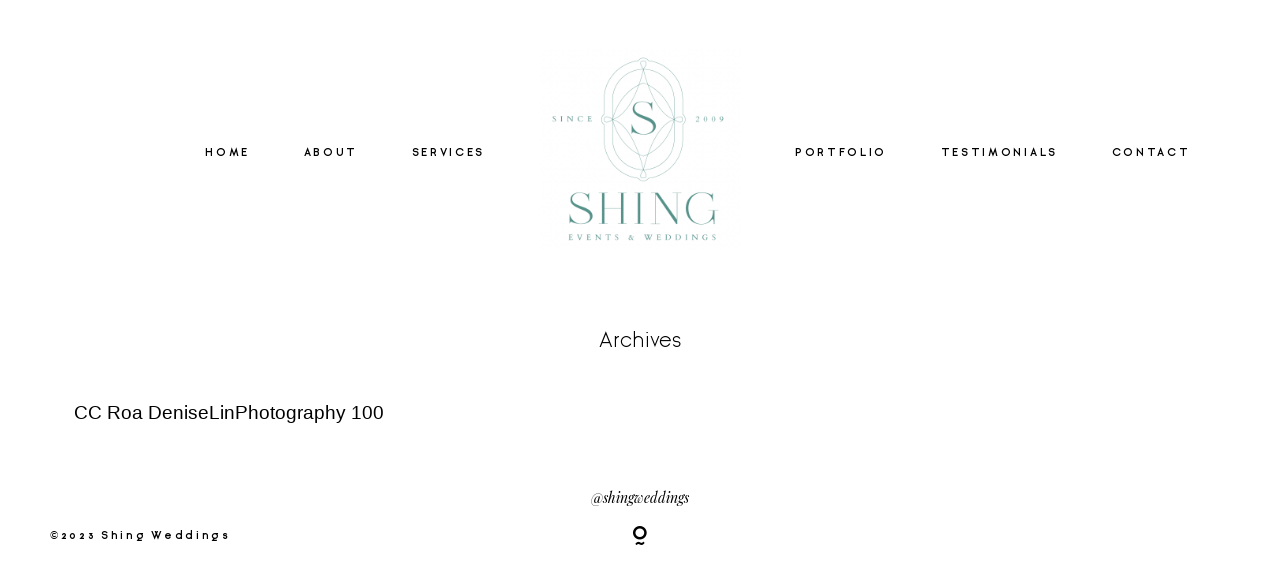

--- FILE ---
content_type: text/html; charset=UTF-8
request_url: https://www.shingweddings.com/gallery/lydia-and-ken/cc-roa_deniselinphotography-100/
body_size: 9940
content:
<!DOCTYPE html>
<html dir="ltr" lang="en-US" prefix="og: https://ogp.me/ns#" class="html--style-fixed">
<head>
<meta charset="UTF-8" />
<meta http-equiv="X-UA-Compatible" content="IE=edge"/>
<meta name="viewport" content="width=device-width, user-scalable=no, initial-scale=1.0, maximum-scale=1.0, minimum-scale=1.0">
<link rel="alternate" type="application/rss+xml" title="Shing Weddings RSS Feed" href="https://www.shingweddings.com/feed/" />
<link rel="shortcut icon" href="https://www.shingweddings.com/wp-content/uploads/2020/03/favicon.ico" />
<link rel="profile" href="http://gmpg.org/xfn/11">
<title>CC Roa DeniseLinPhotography 100 | Shing Weddings</title>
<!-- All in One SEO 4.9.1.1 - aioseo.com -->
<meta name="description" content="CC Roa DeniseLinPhotography 100" />
<meta name="robots" content="max-snippet:-1, max-image-preview:large, max-video-preview:-1" />
<meta name="author" content="admin"/>
<meta name="google-site-verification" content="In8HOXO5eGQcEG_PerCnKZ9oCy6EcXPc5oI0YtMaW90" />
<meta name="msvalidate.01" content="39660D25171FAF2852A249C3A0086463" />
<meta name="yandex-verification" content="e850891aa972d63d" />
<link rel="canonical" href="https://www.shingweddings.com/gallery/lydia-and-ken/cc-roa_deniselinphotography-100/" />
<meta name="generator" content="All in One SEO (AIOSEO) 4.9.1.1" />
<meta property="og:locale" content="en_US" />
<meta property="og:site_name" content="Shing Weddings | Be Free To Love Like You Do" />
<meta property="og:type" content="article" />
<meta property="og:title" content="CC Roa DeniseLinPhotography 100 | Shing Weddings" />
<meta property="og:description" content="CC Roa DeniseLinPhotography 100" />
<meta property="og:url" content="https://www.shingweddings.com/gallery/lydia-and-ken/cc-roa_deniselinphotography-100/" />
<meta property="article:published_time" content="2020-03-16T17:32:53+00:00" />
<meta property="article:modified_time" content="2020-05-01T00:14:13+00:00" />
<meta name="twitter:card" content="summary" />
<meta name="twitter:title" content="CC Roa DeniseLinPhotography 100 | Shing Weddings" />
<meta name="twitter:description" content="CC Roa DeniseLinPhotography 100" />
<!-- All in One SEO -->
<!-- Google Tag Manager for WordPress by gtm4wp.com -->
<script data-cfasync="false" data-pagespeed-no-defer>
var gtm4wp_datalayer_name = "dataLayer";
var dataLayer = dataLayer || [];
</script>
<!-- End Google Tag Manager for WordPress by gtm4wp.com --><link rel="alternate" type="application/rss+xml" title="Shing Weddings &raquo; Feed" href="https://www.shingweddings.com/feed/" />
<link rel="alternate" type="application/rss+xml" title="Shing Weddings &raquo; Comments Feed" href="https://www.shingweddings.com/comments/feed/" />
<link rel="alternate" type="application/rss+xml" title="Shing Weddings &raquo; CC Roa DeniseLinPhotography 100 Comments Feed" href="https://www.shingweddings.com/gallery/lydia-and-ken/cc-roa_deniselinphotography-100/feed/" />
<link rel="alternate" title="oEmbed (JSON)" type="application/json+oembed" href="https://www.shingweddings.com/wp-json/oembed/1.0/embed?url=https%3A%2F%2Fwww.shingweddings.com%2Fgallery%2Flydia-and-ken%2Fcc-roa_deniselinphotography-100%2F" />
<link rel="alternate" title="oEmbed (XML)" type="text/xml+oembed" href="https://www.shingweddings.com/wp-json/oembed/1.0/embed?url=https%3A%2F%2Fwww.shingweddings.com%2Fgallery%2Flydia-and-ken%2Fcc-roa_deniselinphotography-100%2F&#038;format=xml" />
<style id='wp-img-auto-sizes-contain-inline-css' type='text/css'>
img:is([sizes=auto i],[sizes^="auto," i]){contain-intrinsic-size:3000px 1500px}
/*# sourceURL=wp-img-auto-sizes-contain-inline-css */
</style>
<style id='wp-block-library-inline-css' type='text/css'>
:root{--wp-block-synced-color:#7a00df;--wp-block-synced-color--rgb:122,0,223;--wp-bound-block-color:var(--wp-block-synced-color);--wp-editor-canvas-background:#ddd;--wp-admin-theme-color:#007cba;--wp-admin-theme-color--rgb:0,124,186;--wp-admin-theme-color-darker-10:#006ba1;--wp-admin-theme-color-darker-10--rgb:0,107,160.5;--wp-admin-theme-color-darker-20:#005a87;--wp-admin-theme-color-darker-20--rgb:0,90,135;--wp-admin-border-width-focus:2px}@media (min-resolution:192dpi){:root{--wp-admin-border-width-focus:1.5px}}.wp-element-button{cursor:pointer}:root .has-very-light-gray-background-color{background-color:#eee}:root .has-very-dark-gray-background-color{background-color:#313131}:root .has-very-light-gray-color{color:#eee}:root .has-very-dark-gray-color{color:#313131}:root .has-vivid-green-cyan-to-vivid-cyan-blue-gradient-background{background:linear-gradient(135deg,#00d084,#0693e3)}:root .has-purple-crush-gradient-background{background:linear-gradient(135deg,#34e2e4,#4721fb 50%,#ab1dfe)}:root .has-hazy-dawn-gradient-background{background:linear-gradient(135deg,#faaca8,#dad0ec)}:root .has-subdued-olive-gradient-background{background:linear-gradient(135deg,#fafae1,#67a671)}:root .has-atomic-cream-gradient-background{background:linear-gradient(135deg,#fdd79a,#004a59)}:root .has-nightshade-gradient-background{background:linear-gradient(135deg,#330968,#31cdcf)}:root .has-midnight-gradient-background{background:linear-gradient(135deg,#020381,#2874fc)}:root{--wp--preset--font-size--normal:16px;--wp--preset--font-size--huge:42px}.has-regular-font-size{font-size:1em}.has-larger-font-size{font-size:2.625em}.has-normal-font-size{font-size:var(--wp--preset--font-size--normal)}.has-huge-font-size{font-size:var(--wp--preset--font-size--huge)}.has-text-align-center{text-align:center}.has-text-align-left{text-align:left}.has-text-align-right{text-align:right}.has-fit-text{white-space:nowrap!important}#end-resizable-editor-section{display:none}.aligncenter{clear:both}.items-justified-left{justify-content:flex-start}.items-justified-center{justify-content:center}.items-justified-right{justify-content:flex-end}.items-justified-space-between{justify-content:space-between}.screen-reader-text{border:0;clip-path:inset(50%);height:1px;margin:-1px;overflow:hidden;padding:0;position:absolute;width:1px;word-wrap:normal!important}.screen-reader-text:focus{background-color:#ddd;clip-path:none;color:#444;display:block;font-size:1em;height:auto;left:5px;line-height:normal;padding:15px 23px 14px;text-decoration:none;top:5px;width:auto;z-index:100000}html :where(.has-border-color){border-style:solid}html :where([style*=border-top-color]){border-top-style:solid}html :where([style*=border-right-color]){border-right-style:solid}html :where([style*=border-bottom-color]){border-bottom-style:solid}html :where([style*=border-left-color]){border-left-style:solid}html :where([style*=border-width]){border-style:solid}html :where([style*=border-top-width]){border-top-style:solid}html :where([style*=border-right-width]){border-right-style:solid}html :where([style*=border-bottom-width]){border-bottom-style:solid}html :where([style*=border-left-width]){border-left-style:solid}html :where(img[class*=wp-image-]){height:auto;max-width:100%}:where(figure){margin:0 0 1em}html :where(.is-position-sticky){--wp-admin--admin-bar--position-offset:var(--wp-admin--admin-bar--height,0px)}@media screen and (max-width:600px){html :where(.is-position-sticky){--wp-admin--admin-bar--position-offset:0px}}
/*# sourceURL=/wp-includes/css/dist/block-library/common.min.css */
</style>
<style id='classic-theme-styles-inline-css' type='text/css'>
/*! This file is auto-generated */
.wp-block-button__link{color:#fff;background-color:#32373c;border-radius:9999px;box-shadow:none;text-decoration:none;padding:calc(.667em + 2px) calc(1.333em + 2px);font-size:1.125em}.wp-block-file__button{background:#32373c;color:#fff;text-decoration:none}
/*# sourceURL=/wp-includes/css/classic-themes.min.css */
</style>
<!-- <link rel='stylesheet' id='easy_testimonial_style-css' href='https://www.shingweddings.com/wp-content/plugins/easy-testimonials/include/assets/css/style.css?ver=6.9' type='text/css' media='all' /> -->
<!-- <link rel='stylesheet' id='flo-instagram-css' href='https://www.shingweddings.com/wp-content/plugins/flo-instagram/public/css/flo-instagram-public.css?ver=2.3.4' type='text/css' media='all' /> -->
<!-- <link rel='stylesheet' id='core-icons-css' href='https://www.shingweddings.com/wp-content/themes/lovely2/public/fonts/fontello/css/flo-core-icons.css?ver=1.2' type='text/css' media='all' /> -->
<!-- <link rel='stylesheet' id='vendor-css-css' href='https://www.shingweddings.com/wp-content/themes/lovely2/theme-files/public/css/vendor.css?ver=1.2' type='text/css' media='all' /> -->
<!-- <link rel='stylesheet' id='theme-css-css' href='https://www.shingweddings.com/wp-content/themes/lovely2/theme-files/public/css/style.min.css?ver=1.2' type='text/css' media='all' /> -->
<link rel="stylesheet" type="text/css" href="//www.shingweddings.com/wp-content/cache/wpfc-minified/g11biws8/hr2lg.css" media="all"/>
<style id='theme-css-inline-css' type='text/css'>
@font-face {font-family: "LibreCaslonDisplay Regular"; src: url('https://www.shingweddings.com/wp-content/themes/lovely2/theme-files/public/fonts/default/LibreCaslonDisplay-Regular.woff') format('woff'),url('https://www.shingweddings.com/wp-content/themes/lovely2/theme-files/public/fonts/default/LibreCaslonDisplay-Regular.ttf') format('truetype');font-display: swap;}@font-face {font-family: "GinoraSans Light"; src: url('https://www.shingweddings.com/wp-content/themes/lovely2/theme-files/public/fonts/default/GinoraSans-Light.woff') format('woff'),url('https://www.shingweddings.com/wp-content/themes/lovely2/theme-files/public/fonts/default/GinoraSans-Light.ttf') format('truetype');font-display: swap;}@font-face {font-family: "PlayfairDisplay Italic"; src: url('https://www.shingweddings.com/wp-content/themes/lovely2/theme-files/public/fonts/default/PlayfairDisplay-Italic.woff') format('woff'),url('https://www.shingweddings.com/wp-content/themes/lovely2/theme-files/public/fonts/default/PlayfairDisplay-Italic.ttf') format('truetype');font-display: swap;}@font-face {font-family: "Lora Regular"; src: url('https://www.shingweddings.com/wp-content/themes/lovely2/theme-files/public/fonts/default/Lora-Regular.woff') format('woff'),url('https://www.shingweddings.com/wp-content/themes/lovely2/theme-files/public/fonts/default/Lora-Regular.ttf') format('truetype');font-display: swap;}@font-face {font-family: "GinoraSans Bold"; src: url('https://www.shingweddings.com/wp-content/themes/lovely2/theme-files/public/fonts/default/GinoraSans-Bold.woff') format('woff'),url('https://www.shingweddings.com/wp-content/themes/lovely2/theme-files/public/fonts/default/GinoraSans-Bold.ttf') format('truetype');font-display: swap;}input[type="submit"], .flo-button, .button, a.button, .widget a.widget--image-link__button.flo-button { font-family: GinoraSans Bold;font-size: 0.5625rem;letter-spacing: 0.25em;word-spacing: 0em;line-height: 1em;text-transform: none;font-weight: normal;}.flo-generic-menu-wrap .sub-menu a { font-family: GinoraSans Bold;font-size: 0.5625rem;letter-spacing: 0.25em;word-spacing: 0em;line-height: 1em;text-transform: none;font-weight: normal;}.flo-header__menu-popup .flo-header__logo { font-family: LibreCaslonDisplay Regular;font-size: 1.625rem;letter-spacing: 0em;word-spacing: 0em;line-height: 1.2em;text-transform: none;font-weight: normal;}.flo-header-mobile__logo { font-family: GinoraSans Bold;font-size: 0.5625rem;letter-spacing: 0.25em;word-spacing: 0em;line-height: 1em;text-transform: none;font-weight: normal;}.flo-header-mobile__menu-trigger { font-family: GinoraSans Bold;font-size: 0.5625rem;letter-spacing: 0.25em;word-spacing: 0em;line-height: 1em;text-transform: none;font-weight: normal;}.flo-mobile-menu__close { font-family: GinoraSans Bold;font-size: 0.5625rem;letter-spacing: 0.25em;word-spacing: 0em;line-height: 1em;text-transform: none;font-weight: normal;}.flo-mobile-menu__copyright-notice { font-family: GinoraSans Bold;font-size: 0.5625rem;letter-spacing: 0.25em;word-spacing: 0em;line-height: 1em;text-transform: none;font-weight: normal;}.flo-mobile-menu__menu .page_item a, .flo-mobile-menu__menu .menu-item { font-family: GinoraSans Bold;font-size: 0.5625rem;letter-spacing: 0.25em;word-spacing: 0em;line-height: 1em;text-transform: none;font-weight: normal;}.flo-wp-title .flo-wp-title__title { font-family: GinoraSans Light;font-size: 1.1875rem;letter-spacing: 0em;word-spacing: 0em;line-height: 1.23em;text-transform: none;font-weight: normal;}.flo-post blockquote, .flo-post blockquote p { font-family: PlayfairDisplay Italic;font-size: 0.9375rem;letter-spacing: 0em;word-spacing: 0em;line-height: 1.3em;text-transform: none;font-weight: normal;}.flo-post h1, h1.product_title, h1.page-title { font-family: LibreCaslonDisplay Regular;font-size: 1.625rem;letter-spacing: 0em;word-spacing: 0em;line-height: 1.2em;text-transform: none;font-weight: normal;}.flo-post h2, .woocommerce h2 { font-family: GinoraSans Light;font-size: 1.1875rem;letter-spacing: 0em;word-spacing: 0em;line-height: 1.23em;text-transform: none;font-weight: normal;}.flo-post h3 { font-family: PlayfairDisplay Italic;font-size: 1.125rem;letter-spacing: 0em;word-spacing: 0em;line-height: 1.38em;text-transform: none;font-weight: normal;}.flo-post h4 { font-family: PlayfairDisplay Italic;font-size: 0.9375rem;letter-spacing: 0em;word-spacing: 0em;line-height: 1.3em;text-transform: none;font-weight: normal;}.flo-post h5 { font-family: LibreCaslonDisplay Regular;font-size: 1.1875rem;letter-spacing: 0em;word-spacing: 0em;line-height: 1.6em;text-transform: none;font-weight: normal;}.flo-post h6 { font-family: LibreCaslonDisplay Regular;font-size: 1rem;letter-spacing: 0em;word-spacing: 0em;line-height: 1.6em;text-transform: none;font-weight: normal;}.flo-post, .woocommerce-product-details__short-description, .entry-content, .description_tab, .reviews_tab, .woocommerce-message, .flo-woocommerce-wrap { font-family: Lora Regular;font-size: 0.875rem;letter-spacing: 0em;word-spacing: 0em;line-height: 1.8em;text-transform: none;font-weight: normal;}.flo-post a, .flo-block-text-block-2 a { font-family: Lora Regular;font-size: 0.875rem;letter-spacing: 0em;word-spacing: 0em;line-height: 1.8em;text-transform: none;font-weight: normal;text-decoration: underline;}input[type]:not([type="submit"]):not(.flo-no-styling), form textarea:not(.flo-no-styling), .parsley-required, form select { font-family: Lora Regular;font-size: 0.6875rem;letter-spacing: 0em;word-spacing: 0em;line-height: 1.75em;text-transform: none;font-weight: normal;}label { font-family: GinoraSans Bold;font-size: 0.5625rem;letter-spacing: 0.25em;word-spacing: 0em;line-height: 1em;text-transform: none;font-weight: normal;}@media (max-width: 767px) { input[type="submit"], .flo-button, .button, a.button, .widget a.widget--image-link__button.flo-button { }.flo-generic-menu-wrap .sub-menu a { }.flo-header__menu-popup .flo-header__logo { }.flo-header-mobile__logo { }.flo-header-mobile__menu-trigger { }.flo-mobile-menu__close { }.flo-mobile-menu__copyright-notice { }.flo-mobile-menu__menu .page_item a, .flo-mobile-menu__menu .menu-item { }.flo-wp-title .flo-wp-title__title { font-size: 1.1875rem;line-height: 1.23em;}.flo-post blockquote, .flo-post blockquote p { }.flo-post h1, h1.product_title, h1.page-title { }.flo-post h2, .woocommerce h2 { font-size: 1.1875rem;line-height: 1.23em;}.flo-post h3 { }.flo-post h4 { }.flo-post h5 { }.flo-post h6 { }.flo-post, .woocommerce-product-details__short-description, .entry-content, .description_tab, .reviews_tab, .woocommerce-message, .flo-woocommerce-wrap { }.flo-post a, .flo-block-text-block-2 a { }input[type]:not([type="submit"]):not(.flo-no-styling), form textarea:not(.flo-no-styling), .parsley-required, form select { font-size: 0.6875rem;line-height: 1.75em;}label { } }@media (min-width: 768px) and (max-width: 1024px){ input[type="submit"], .flo-button, .button, a.button, .widget a.widget--image-link__button.flo-button { font-size: 0.84375rem;}.flo-generic-menu-wrap .sub-menu a { font-size: 0.84375rem;}.flo-header__menu-popup .flo-header__logo { font-size: 1.8rem;}.flo-header-mobile__logo { font-size: 0.84375rem;}.flo-header-mobile__menu-trigger { font-size: 0.84375rem;}.flo-mobile-menu__close { font-size: 0.84375rem;}.flo-mobile-menu__copyright-notice { font-size: 0.84375rem;}.flo-mobile-menu__menu .page_item a, .flo-mobile-menu__menu .menu-item { font-size: 0.84375rem;}.flo-wp-title .flo-wp-title__title { font-size: 1.78125rem;}.flo-post blockquote, .flo-post blockquote p { font-size: 1.40625rem;}.flo-post h1, h1.product_title, h1.page-title { font-size: 1.8rem;}.flo-post h2, .woocommerce h2 { font-size: 1.78125rem;}.flo-post h3 { font-size: 1.6875rem;}.flo-post h4 { font-size: 1.40625rem;}.flo-post h5 { font-size: 1.78125rem;}.flo-post h6 { font-size: 1.5rem;}.flo-post, .woocommerce-product-details__short-description, .entry-content, .description_tab, .reviews_tab, .woocommerce-message, .flo-woocommerce-wrap { font-size: 1.3125rem;}.flo-post a, .flo-block-text-block-2 a { font-size: 1.3125rem;}input[type]:not([type="submit"]):not(.flo-no-styling), form textarea:not(.flo-no-styling), .parsley-required, form select { font-size: 1.03125rem;}label { font-size: 0.84375rem;} }
/*# sourceURL=theme-css-inline-css */
</style>
<!-- <link rel='stylesheet' id='default_stylesheet-css' href='https://www.shingweddings.com/wp-content/themes/lovely2/style.css?ver=1.2' type='text/css' media='all' /> -->
<!-- <link rel='stylesheet' id='flo-forms-public-css' href='https://www.shingweddings.com/wp-content/plugins/flo-forms/public/css/flo-forms-public.min.css?v2&#038;ver=1.0.43' type='text/css' media='all' /> -->
<link rel="stylesheet" type="text/css" href="//www.shingweddings.com/wp-content/cache/wpfc-minified/l08e7wcj/hr2lg.css" media="all"/>
<script src='//www.shingweddings.com/wp-content/cache/wpfc-minified/7lp9r1a1/hr2lg.js' type="text/javascript"></script>
<!-- <script type="text/javascript" src="https://www.shingweddings.com/wp-includes/js/jquery/jquery.min.js?ver=3.7.1" id="jquery-core-js"></script> -->
<!-- <script type="text/javascript" src="https://www.shingweddings.com/wp-includes/js/jquery/jquery-migrate.min.js?ver=3.4.1" id="jquery-migrate-js"></script> -->
<script type="text/javascript" id="flo-instagram-js-extra">
/* <![CDATA[ */
var floAjaxUrl = "https://www.shingweddings.com/wp-admin/admin-ajax.php";
//# sourceURL=flo-instagram-js-extra
/* ]]> */
</script>
<script src='//www.shingweddings.com/wp-content/cache/wpfc-minified/d6mvnid9/hr2lg.js' type="text/javascript"></script>
<!-- <script type="text/javascript" src="https://www.shingweddings.com/wp-content/plugins/flo-instagram/public/js/all.min.js?ver=965" id="flo-instagram-js"></script> -->
<script type="text/javascript" id="easy-testimonials-reveal-js-extra">
/* <![CDATA[ */
var easy_testimonials_reveal = {"show_less_text":"Show Less"};
//# sourceURL=easy-testimonials-reveal-js-extra
/* ]]> */
</script>
<script src='//www.shingweddings.com/wp-content/cache/wpfc-minified/mbi6x6nh/hr2lg.js' type="text/javascript"></script>
<!-- <script type="text/javascript" src="https://www.shingweddings.com/wp-content/plugins/easy-testimonials/include/assets/js/easy-testimonials-reveal.js?ver=6.9" id="easy-testimonials-reveal-js"></script> -->
<link rel="https://api.w.org/" href="https://www.shingweddings.com/wp-json/" /><link rel="alternate" title="JSON" type="application/json" href="https://www.shingweddings.com/wp-json/wp/v2/media/1334" /><link rel="EditURI" type="application/rsd+xml" title="RSD" href="https://www.shingweddings.com/xmlrpc.php?rsd" />
<meta name="generator" content="WordPress 6.9" />
<link rel='shortlink' href='https://www.shingweddings.com/?p=1334' />
<style type="text/css" media="screen"></style><style type="text/css" media="screen">@media (max-width: 728px) {}</style><style type="text/css" media="screen">@media (max-width: 320px) {}</style>
<!-- Google Tag Manager for WordPress by gtm4wp.com -->
<!-- GTM Container placement set to automatic -->
<script data-cfasync="false" data-pagespeed-no-defer>
var dataLayer_content = {"pagePostType":"attachment","pagePostType2":"single-attachment","pagePostAuthor":"admin"};
dataLayer.push( dataLayer_content );
</script>
<script data-cfasync="false" data-pagespeed-no-defer>
(function(w,d,s,l,i){w[l]=w[l]||[];w[l].push({'gtm.start':
new Date().getTime(),event:'gtm.js'});var f=d.getElementsByTagName(s)[0],
j=d.createElement(s),dl=l!='dataLayer'?'&l='+l:'';j.async=true;j.src=
'//www.googletagmanager.com/gtm.js?id='+i+dl;f.parentNode.insertBefore(j,f);
})(window,document,'script','dataLayer','GTM-TNVFWCL');
</script>
<!-- End Google Tag Manager for WordPress by gtm4wp.com --><meta name="generator" content="Elementor 3.33.3; features: e_font_icon_svg, additional_custom_breakpoints; settings: css_print_method-external, google_font-enabled, font_display-swap">
<style>
.e-con.e-parent:nth-of-type(n+4):not(.e-lazyloaded):not(.e-no-lazyload),
.e-con.e-parent:nth-of-type(n+4):not(.e-lazyloaded):not(.e-no-lazyload) * {
background-image: none !important;
}
@media screen and (max-height: 1024px) {
.e-con.e-parent:nth-of-type(n+3):not(.e-lazyloaded):not(.e-no-lazyload),
.e-con.e-parent:nth-of-type(n+3):not(.e-lazyloaded):not(.e-no-lazyload) * {
background-image: none !important;
}
}
@media screen and (max-height: 640px) {
.e-con.e-parent:nth-of-type(n+2):not(.e-lazyloaded):not(.e-no-lazyload),
.e-con.e-parent:nth-of-type(n+2):not(.e-lazyloaded):not(.e-no-lazyload) * {
background-image: none !important;
}
}
</style>
<style>.shingStaffHeader {
font-family: LibreCaslonDisplay Regular;
font-size: 1.525rem;
letter-spacing: 0em;
word-spacing: 0em;
line-height: 1.2em;
text-transform: none;
font-weight: normal;
border-bottom: 1px solid #000000;
padding-bottom: 5px;
}
.shingTitle {
font-family: PlayfairDisplay Italic;
font-size: 1.125rem;
letter-spacing: 0em;
word-spacing: 0em;
line-height: 1.38em;
text-transform: none;
font-weight: normal; 
}
.staffBioContainer {
width: 100%;
margin-top: 2.7em;
clear: both;
display:inline-block;  
}
.staffBioPic {
float: left;
width: 25%;
margin-right: 4%;
}
ul.bioPoints {
float: left;
width: 60%;
list-style-type: disc;
margin-left: 1.2em;
margin-top: 5%; 
}
.flo-block {
padding: 1.125rem 9.0625rem;
}</style><!-- Global site tag (gtag.js) - Google Analytics -->
<script async src="https://www.googletagmanager.com/gtag/js?id=UA-16339982-36"></script>
<script>
window.dataLayer = window.dataLayer || [];
function gtag(){dataLayer.push(arguments);}
gtag('js', new Date());
gtag('config', 'UA-16339982-36');
</script>
<link rel="icon" href="https://www.shingweddings.com/wp-content/uploads/2024/04/cropped-Shing-W-1-32x32.png" sizes="32x32" />
<link rel="icon" href="https://www.shingweddings.com/wp-content/uploads/2024/04/cropped-Shing-W-1-192x192.png" sizes="192x192" />
<link rel="apple-touch-icon" href="https://www.shingweddings.com/wp-content/uploads/2024/04/cropped-Shing-W-1-180x180.png" />
<meta name="msapplication-TileImage" content="https://www.shingweddings.com/wp-content/uploads/2024/04/cropped-Shing-W-1-270x270.png" />
<style type="text/css" id="wp-custom-css">
.easy_testimonial .main-content-3 p {
padding: 5px 0;
}
.flo-post p, .flo-post__styles p {
margin-bottom: .75rem;
}
blockquote, blockquote p {
color:  #2e2e2e;
}
cite {
color:  #2e2e2e;
font-family: LibreCaslonDisplay Regular;
font-size: .9125rem
}
.flo-post blockquote, .flo-post blockquote p {
font-family: LibreCaslonDisplay Regular;
font-size: 1.05rem;
}
.flo-block-contact-block-2--332 .flo-block-contact-block-2__title-over-image-wrap {
border: none;
}
.flo-header__menu > div > ul {
flex-wrap: nowrap;
}
@media screen and (min-width:768px) and (max-width: 1024px) {
.flo-header__menu > div > ul > li > a {
font-size: .98em!important
}
}		</style>
<style media="screen">
/* START: GENERICS */
body {
background-color: #FFFFFF;
color: ;
}
/*.flo-post {
color: ;
}*/
.flo-post a img, .flo-post img, .flo-post img.alignleft, .flo-post img.alignright, .flo-post img.aligncenter,
.wp-caption-text.gallery-caption, .wp-block-gallery .blocks-gallery-item figure {
margin-bottom: 10px;
}
.wp-caption-text.gallery-caption{
margin-top: -5px;
}
.flo_sidebar {
width: 25%;
}
.flo-button,
input[type="submit"]
{
color: #000000;
border-color: rgba(0,0,0,0.1);
}
.flo-button:hover,
input[type="submit"]:hover
{
background-color: #ffffff!important;
color: #555049!important;
}
/* END: GENERICS */
</style>
<style media="screen">
/* START: DROPDOWNS */
.flo-generic-menu-wrap__menu ul {
background-color: #FAF8F8;
}
.flo-generic-menu-wrap__menu ul:after {
border-color: transparent transparent #FAF8F8 transparent!important;
}
.flo-generic-menu-wrap__menu ul a {
color: #000000!important;
}
/* END: DROPDOWNS */
</style>
</head>
<body class="attachment wp-singular attachment-template-default single single-attachment postid-1334 attachmentid-1334 attachment-jpeg wp-theme-lovely2  flo-social-links-type-a flo-appear-disabled flo-tablet-appear-disabled flo-mobile-appear-disabled elementor-default elementor-kit-4403">
<noscript class='flo-core-style' >
<style class='flo-core-style'  media="screen"> .flo-header-mobile__logo{max-width:10rem}.flo-header-mobile{background-color:#FFFFFF;color:#000000}.flo-header-mobile:not(.not-sticky){background-color:#FFFFFF;color:#000000}</style>
</noscript>
<div class="flo-header-mobile flo-header-mobile--type-a sticky">
<div class="flo-header-mobile__spacer"></div>
<a href="https://www.shingweddings.com" class="flo-header-mobile__logo">
<img class="flo-header-mobile__logo-image flo-header-mobile__logo-image--default" src="https://www.shingweddings.com/wp-content/uploads/2024/04/cropped-Shing-W-1.png" alt="Shing Weddings"/>
<img class="flo-header-mobile__logo-image flo-header-mobile__logo-image--light" src="https://www.shingweddings.com/wp-content/uploads/2024/04/cropped-Shing-W-1.png" alt="Shing Weddings"/>
</a>
<div class="flo-header-mobile__menu-trigger flo-header-mobile__menu-trigger--hamburger"></div>
</div>
<noscript class='flo-core-style' >
<style class='flo-core-style'  media="screen">@media (min-width:1025px){.html--style-fixed .flo-block:not(.flo-block--full-width), .html--style-fixed .flo-footer > *{padding-left:calc((100vw - 61.88rem) / 2);padding-right:calc((100vw - 61.88rem) / 2)}html.html--style-fixed{font-size:19.07px}}</style>
</noscript>
<main class="flo_page_wrap ">
<div class="flo_page">
<noscript class='flo-core-style' >
<style class='flo-core-style'  media="screen"> header:not(.is-sticky) .flo-header--652{color:#000000;border-color:rgba(0,0,0,0.1)}header:not(.is-sticky) .flo-header--652{background-color:#FFFFFF}header:not(.is-sticky) .flo-header--652 .flo-header__menu > ul > li > a{color:#000000}header:not(.is-sticky) .flo-header--652.flo-header{padding-top:2.5rem;padding-bottom:2.5rem}.flo-header--sticky .is-sticky .flo-header--652{background-color:rgba(255,255,255,1);color:#332F2F!important;border-color:rgba(51,47,47,0.1)}</style>
</noscript>
<header class="" data-layout="flo-header--layout-type-c">
<noscript class='flo-core-style' >
<style class='flo-core-style'  media="screen"> .flo-header--652 .flo-header__menu > div > ul > li > a{font-family:GinoraSans Bold;font-size:0.5625rem;letter-spacing:0.25em;word-spacing:0em;line-height:1em;text-transform:none;font-weight:normal}@media screen and (min-width:768px) and (max-width:1024px){.flo-header--652 .flo-header__menu > div > ul > li > a{font-size:0.84375rem}}.flo-header--652 .flo-header__menu .sub-menu a{font-family:GinoraSans Bold;font-size:0.5625rem;letter-spacing:0.25em;word-spacing:0em;line-height:1em;text-transform:none;font-weight:normal}@media screen and (min-width:768px) and (max-width:1024px){.flo-header--652 .flo-header__menu .sub-menu a{font-size:0.84375rem}}.flo-header--652 .flo-header__search-form-input{font-family:GinoraSans Bold;font-size:0.5625rem;letter-spacing:0.25em;word-spacing:0em;line-height:1em;text-transform:none;font-weight:normal}@media screen and (min-width:768px) and (max-width:1024px){.flo-header--652 .flo-header__search-form-input{font-size:0.84375rem}}.flo-header--652 .flo-header__menu .sub-menu li.current-menu-item a, .flo-header--652 .flo-header__menu .sub-menu li.current-menu-parent a{}.flo-header--652 .flo-header__menu ul ul{background-color:#FAF8F8}.flo-header--652 .flo-header__menu ul ul:after{border-color:transparent transparent #FAF8F8 transparent!important}.flo-header--652 .flo-header__menu ul ul a{color:#000000!important}.flo-header--652 .flo-header__menu li ul li > a:before{background-color:#000000}@media (min-width:768px){.flo-header--652 .flo-header__menu{width:calc((100% - 10.625rem) / 2 )}}</style>
</noscript>
<div class="flo-header flo-header--652 flo-header--type-c">
<div class="flo-header__menu-donor">
<div class="flo-header__menu-wrap"><ul id="menu-main-menu" class="flo-header__menu-items"><li id="menu-item-349" class="menu-item menu-item-type-post_type menu-item-object-page menu-item-home menu-item-349"><a href="https://www.shingweddings.com/">HOME</a></li>
<li id="menu-item-2557" class="menu-item menu-item-type-post_type menu-item-object-page menu-item-2557"><a href="https://www.shingweddings.com/about/">ABOUT</a></li>
<li id="menu-item-455" class="menu-item menu-item-type-post_type menu-item-object-page menu-item-455"><a href="https://www.shingweddings.com/services/">SERVICES</a></li>
<li id="menu-item-721" class="menu-item menu-item-type-post_type menu-item-object-page menu-item-has-children menu-item-721"><a href="https://www.shingweddings.com/portfolio/">PORTFOLIO</a>
<ul class="sub-menu">
<li id="menu-item-2255" class="menu-item menu-item-type-post_type menu-item-object-gallery menu-item-2255"><a href="https://www.shingweddings.com/gallery/angela-and-frank/">ANGELA AND FRANK</a></li>
<li id="menu-item-2261" class="menu-item menu-item-type-post_type menu-item-object-gallery menu-item-2261"><a href="https://www.shingweddings.com/gallery/miya-and-jun/">MIYA AND JUN</a></li>
<li id="menu-item-3089" class="menu-item menu-item-type-post_type menu-item-object-gallery menu-item-3089"><a href="https://www.shingweddings.com/gallery/anne-and-chad/">ANNE AND CHAD</a></li>
<li id="menu-item-2265" class="menu-item menu-item-type-post_type menu-item-object-gallery menu-item-2265"><a href="https://www.shingweddings.com/gallery/audrey-and-peter/">AUDREY AND PETER</a></li>
<li id="menu-item-3088" class="menu-item menu-item-type-post_type menu-item-object-gallery menu-item-3088"><a href="https://www.shingweddings.com/gallery/kathy-and-peter/">KATHY AND PETER</a></li>
<li id="menu-item-2263" class="menu-item menu-item-type-post_type menu-item-object-gallery menu-item-2263"><a href="https://www.shingweddings.com/gallery/fiona-and-tim/">FIONA AND TIM</a></li>
<li id="menu-item-586" class="menu-item menu-item-type-post_type menu-item-object-gallery menu-item-586"><a href="https://www.shingweddings.com/gallery/joyce-and-jason/">JOYCE AND JASON</a></li>
</ul>
</li>
<li id="menu-item-673" class="menu-item menu-item-type-post_type menu-item-object-page menu-item-673"><a href="https://www.shingweddings.com/testimonials/">TESTIMONIALS</a></li>
<li id="menu-item-330" class="menu-item menu-item-type-post_type menu-item-object-page menu-item-330"><a href="https://www.shingweddings.com/contact/">CONTACT</a></li>
</ul></div>
</div>
<div class="flo-header__menu flo-header__menu--left">
<div class="flo-header__menu-wrap">
<ul class="flo-header__menu-items">
</ul>
</div>
</div>
<div class="flo-header__logo-wrap">
<a href="https://www.shingweddings.com" class="flo-header__logo">
<noscript class='flo-core-style' >
<style class='flo-core-style'  media="screen"> .flo-header--652 .flo-header__logo{font-family:LibreCaslonDisplay Regular;font-size:1.625rem;letter-spacing:0em;word-spacing:0em;line-height:1.2em;text-transform:none;font-weight:normal}@media screen and (min-width:768px) and (max-width:1024px){.flo-header--652 .flo-header__logo{font-size:1.8rem}}@media (min-width:768px) and (max-width:1024px){.flo-header--652 .flo-header__logo{max-width:10.625rem}}@media (min-width:1025px){.flo-header--652 .flo-header__logo{max-width:10.625rem}}</style>
</noscript>
<img class="flo-header__logo-image flo-header__logo-image--default" src="https://www.shingweddings.com/wp-content/uploads/2024/04/cropped-Shing-W-1.png" alt="Shing Weddings" />
<img class="flo-header__logo-image flo-header__logo-image--sticky" src="https://www.shingweddings.com/wp-content/uploads/2024/04/cropped-Shing-W-1.png" alt="Shing Weddings" />
<img class="flo-header__logo-image flo-header__logo-image--light" src="https://www.shingweddings.com/wp-content/uploads/2024/04/cropped-Shing-W-1.png" alt="Shing Weddings" />
</a>
</div>
<div class="flo-header__menu flo-header__menu--right">
<div class="flo-header__menu-wrap">
<ul class="flo-header__menu-items">
</ul>
</div>
</div>
</div>
</header>
<div class="flo-block  flo-wp-title flo-post">
<h1 class="flo-wp-title__title visible full-visible">Archives</h1>
</div>
<div class="flo-listing flo-listing--338">
<noscript class='flo-core-style' >
<style class='flo-core-style'  media="screen">@media (max-width:767px){.flo-block--1907{margin-top:0rem;margin-bottom:0rem}}@media (min-width:768px){.flo-block--1907{margin-top:0rem;margin-bottom:0rem}}</style>
</noscript>
<noscript class='flo-core-style' >
<style class='flo-core-style'  media="screen"> .flo-block--1907{background-color:#FFFFFF}</style>
</noscript>
<div   class='flo-block     flo-block--1907   ' data-id="1907" data-onready='flo_block_listing_5'>
<div class="flo-block__container">
<noscript class='flo-core-style' >
<style class='flo-core-style'  media="screen"> .flo-block-listing-5--102 .flo-block-listing-5__overlay{color:#000000;background-color:#FFFFFF;background-image:url()}.flo-block-listing-5--102 .flo-block-listing-5__text-area{color:#000000}@media (max-width:767px){.flo-block-listing-5--102 .flo-block-listing-5__featured-image--bgi{height:300px}}@media (min-width:768px){.flo-block-listing-5--102 .flo-block-listing-5__item{width:calc(100% / 3);padding:1.375rem}.grid-sizer{width:calc(100% / 3)}.flo-block-listing-5--102{margin:-1.375rem}}</style>
</noscript>
<div class="flo-block-listing-5 flo-block-listing-5--102 ">
<a class="flo-block-listing-5__item " href="https://www.shingweddings.com/gallery/lydia-and-ken/cc-roa_deniselinphotography-100/">
<span class="flo-block-listing-5__text-area">
<span class="flo-block-listing-5__category">
</span>
<h2 class="flo-block-listing-5__title">
CC Roa DeniseLinPhotography 100
</h2>
</span>
</a>
</div>
</div>
</div>
</div>
</div>
</main>
<noscript class='flo-core-style' >
<style class='flo-core-style'  media="screen">@media (max-width:767px){.flo-mobile-menu{background-color:#FAF8F8;color:#000000}.flo-mobile-menu__menu > li{border-bottom-color:rgba(0,0,0,0.15)!important}.flo-mobile-menu__menu-dropdown-toggle{color:rgba(0,0,0,0.15)!important}}</style>
</noscript>
<div class="flo-mobile-menu flo-mobile-menu__type-a" data-onready="flo_mobile_menu">
<div class="flo-mobile-menu__top-area">
<a href="https://www.shingweddings.com" class="flo-header-mobile__logo">
<img class="flo-header-mobile__logo-image flo-header-mobile__logo-image--default" src="https://www.shingweddings.com/wp-content/uploads/2024/04/cropped-Shing-W-1.png" alt="Shing Weddings"/>
<img class="flo-header-mobile__logo-image flo-header-mobile__logo-image--light" src="https://www.shingweddings.com/wp-content/uploads/2024/04/cropped-Shing-W-1.png" alt="Shing Weddings"/>
</a>
<div class="flo-mobile-menu__close flo-mobile-menu__menu-trigger--hamburger"></div>
</div>
<ul id="menu-main-menu-1" class="flo-mobile-menu__menu"><li class="menu-item menu-item-type-post_type menu-item-object-page menu-item-home menu-item-349"><a href="https://www.shingweddings.com/">HOME</a></li>
<li class="menu-item menu-item-type-post_type menu-item-object-page menu-item-2557"><a href="https://www.shingweddings.com/about/">ABOUT</a></li>
<li class="menu-item menu-item-type-post_type menu-item-object-page menu-item-455"><a href="https://www.shingweddings.com/services/">SERVICES</a></li>
<li class="menu-item menu-item-type-post_type menu-item-object-page menu-item-has-children menu-item-721"><a href="https://www.shingweddings.com/portfolio/">PORTFOLIO</a>
<ul class="sub-menu">
<li class="menu-item menu-item-type-post_type menu-item-object-gallery menu-item-2255"><a href="https://www.shingweddings.com/gallery/angela-and-frank/">ANGELA AND FRANK</a></li>
<li class="menu-item menu-item-type-post_type menu-item-object-gallery menu-item-2261"><a href="https://www.shingweddings.com/gallery/miya-and-jun/">MIYA AND JUN</a></li>
<li class="menu-item menu-item-type-post_type menu-item-object-gallery menu-item-3089"><a href="https://www.shingweddings.com/gallery/anne-and-chad/">ANNE AND CHAD</a></li>
<li class="menu-item menu-item-type-post_type menu-item-object-gallery menu-item-2265"><a href="https://www.shingweddings.com/gallery/audrey-and-peter/">AUDREY AND PETER</a></li>
<li class="menu-item menu-item-type-post_type menu-item-object-gallery menu-item-3088"><a href="https://www.shingweddings.com/gallery/kathy-and-peter/">KATHY AND PETER</a></li>
<li class="menu-item menu-item-type-post_type menu-item-object-gallery menu-item-2263"><a href="https://www.shingweddings.com/gallery/fiona-and-tim/">FIONA AND TIM</a></li>
<li class="menu-item menu-item-type-post_type menu-item-object-gallery menu-item-586"><a href="https://www.shingweddings.com/gallery/joyce-and-jason/">JOYCE AND JASON</a></li>
</ul>
</li>
<li class="menu-item menu-item-type-post_type menu-item-object-page menu-item-673"><a href="https://www.shingweddings.com/testimonials/">TESTIMONIALS</a></li>
<li class="menu-item menu-item-type-post_type menu-item-object-page menu-item-330"><a href="https://www.shingweddings.com/contact/">CONTACT</a></li>
</ul>
<div class="flo-mobile-menu__bottom-area">
<div class="flo-mobile-menu__social-links">
<a href="https://www.facebook.com/shingweddings/" rel="noreferrer" target="_blank" class="flo-icon flo-icon-facebook flo-social-links__link "></a>
<a href="https://twitter.com/shingweddings" rel="noreferrer" target="_blank" class="flo-icon flo-icon-twitter flo-social-links__link "></a>
<a href="https://www.instagram.com/shingweddings/" rel="noreferrer" target="_blank" class="flo-icon flo-icon-instagram flo-social-links__link "></a>
<a href="https://www.pinterest.com/shingweddings/" rel="noreferrer" target="_blank" class="flo-icon flo-icon-pinterest flo-social-links__link "></a>
</div>
<div class="flo-mobile-menu__copyright-area">
<div class="flo-mobile-menu__text-above-copyright-notice">
</div>
<div class="flo-mobile-menu__copyright-notice">
©2023 Shing Weddings
</div>
<div class="flo-mobile-menu__copyright-flo-logo">
<a class="flo-footer__flothemes-logo flo-footer__copyrights-flo" href="https://flothemes.com/" target="_blank"><i class="flo-core-icon-flothemes"></i></a>
</div>
</div>
</div>
</div>
<div class="flo-footer flo-footer--772 ">
<noscript class='flo-core-style' >
<style class='flo-core-style'  media="screen"> .flo-footer--772 .flo-footer-area-1-type-d__link{font-family:PlayfairDisplay Italic;font-size:0.75rem;letter-spacing:0em;word-spacing:0em;line-height:1.3em;text-transform:none;font-weight:normal}@media screen and (min-width:768px) and (max-width:1024px){.flo-footer--772 .flo-footer-area-1-type-d__link{font-size:1.125rem}}.flo-footer--772 .flo-footer-area-1-type-d__link{color:#000000;background-color:#FFFFFF}.flo-footer--772 .flo-footer-area-1-type-d{color:#000000;border-color:rgba(0,0,0,0.1);background-color:#FFFFFF}@media (max-width:767px){.flo-footer--772 .flo-footer-area-1-type-d__image:nth-last-child(-n+0){display:none}}</style>
</noscript>
<div class="flo-footer-area-1-type-d ">
<div class="flo-footer-area-1-type-d__image-and-link-wrap">
<div class="flo-footer-area-1-type-d__images">
<div
class="flo-shcode-instgm-container columns6"
style="--col: 6;"
data-attr="{&quot;padding&quot;:&quot;0&quot;,&quot;use_pattern&quot;:&quot;&quot;,&quot;crop&quot;:0,&quot;picture_sizes&quot;:&quot;640x640_crop&quot;,&quot;link&quot;:&quot;1&quot;,&quot;nr_columns&quot;:&quot;6&quot;,&quot;hide_mobile&quot;:0,&quot;limit&quot;:&quot;6&quot;,&quot;mobile_images_row&quot;:&quot;6&quot;,&quot;user_id&quot;:&quot;&quot;,&quot;new_user_id&quot;:&quot;shingweddings&quot;,&quot;access_token&quot;:&quot;&quot;,&quot;hashtag&quot;:&quot;&quot;}"
data-user="shingweddings"
data-nonce="7284030aa8"
></div>
</div>
<a class="flo-footer-area-1-type-d__link" href="https://www.instagram.com/shingweddings/">
@shingweddings
</a>
</div>
</div>
<noscript class='flo-core-style' >
<style class='flo-core-style'  media="screen"> .flo-footer--772 .flo-footer-copyrights-area__copyright-notice{font-family:GinoraSans Bold;font-size:0.5625rem;letter-spacing:0.25em;word-spacing:0em;line-height:1em;text-transform:none;font-weight:normal}@media screen and (min-width:768px) and (max-width:1024px){.flo-footer--772 .flo-footer-copyrights-area__copyright-notice{font-size:0.84375rem}}.flo-footer--772 .flo-footer-copyrights-area__additional-text{font-family:GinoraSans Light;font-size:0.5625rem;letter-spacing:0.35em;word-spacing:0em;line-height:1.2em;text-transform:none;font-weight:normal}@media screen and (min-width:768px) and (max-width:1024px){.flo-footer--772 .flo-footer-copyrights-area__additional-text{font-size:0.84375rem}}@media screen and (max-width:767px){.flo-footer--772 .flo-footer-copyrights-area__additional-text{font-size:0.5625rem;line-height:1.2em}}.flo-footer--772 .flo-footer-copyrights-area{color:#000000;background-color:#FFFFFF}</style>
</noscript>
<div class="flo-footer-copyrights-area">
<div class="flo-footer-copyrights-area__copyright-notice">
©2023 Shing Weddings
</div>
<a class="flo-footer__flothemes-logo flo-footer__copyrights-flo" href="https://flothemes.com/" target="_blank"><i class="flo-core-icon-flothemes"></i></a>
<div class="flo-footer-copyrights-area__additional-text">
</div>
</div>
</div>
<script type="speculationrules">
{"prefetch":[{"source":"document","where":{"and":[{"href_matches":"/*"},{"not":{"href_matches":["/wp-*.php","/wp-admin/*","/wp-content/uploads/*","/wp-content/*","/wp-content/plugins/*","/wp-content/themes/lovely2/*","/*\\?(.+)"]}},{"not":{"selector_matches":"a[rel~=\"nofollow\"]"}},{"not":{"selector_matches":".no-prefetch, .no-prefetch a"}}]},"eagerness":"conservative"}]}
</script>
<!--Start of Tawk.to Script (0.9.2)-->
<script id="tawk-script" type="text/javascript">
var Tawk_API = Tawk_API || {};
var Tawk_LoadStart=new Date();
(function(){
var s1 = document.createElement( 'script' ),s0=document.getElementsByTagName( 'script' )[0];
s1.async = true;
s1.src = 'https://embed.tawk.to/65974dd98d261e1b5f4fd0eb/1hjbgg6lk';
s1.charset = 'UTF-8';
s1.setAttribute( 'crossorigin','*' );
s0.parentNode.insertBefore( s1, s0 );
})();
</script>
<!--End of Tawk.to Script (0.9.2)-->
<script>
const lazyloadRunObserver = () => {
const lazyloadBackgrounds = document.querySelectorAll( `.e-con.e-parent:not(.e-lazyloaded)` );
const lazyloadBackgroundObserver = new IntersectionObserver( ( entries ) => {
entries.forEach( ( entry ) => {
if ( entry.isIntersecting ) {
let lazyloadBackground = entry.target;
if( lazyloadBackground ) {
lazyloadBackground.classList.add( 'e-lazyloaded' );
}
lazyloadBackgroundObserver.unobserve( entry.target );
}
});
}, { rootMargin: '200px 0px 200px 0px' } );
lazyloadBackgrounds.forEach( ( lazyloadBackground ) => {
lazyloadBackgroundObserver.observe( lazyloadBackground );
} );
};
const events = [
'DOMContentLoaded',
'elementor/lazyload/observe',
];
events.forEach( ( event ) => {
document.addEventListener( event, lazyloadRunObserver );
} );
</script>
<style id='global-styles-inline-css' type='text/css'>
:root{--wp--preset--aspect-ratio--square: 1;--wp--preset--aspect-ratio--4-3: 4/3;--wp--preset--aspect-ratio--3-4: 3/4;--wp--preset--aspect-ratio--3-2: 3/2;--wp--preset--aspect-ratio--2-3: 2/3;--wp--preset--aspect-ratio--16-9: 16/9;--wp--preset--aspect-ratio--9-16: 9/16;--wp--preset--color--black: #000000;--wp--preset--color--cyan-bluish-gray: #abb8c3;--wp--preset--color--white: #ffffff;--wp--preset--color--pale-pink: #f78da7;--wp--preset--color--vivid-red: #cf2e2e;--wp--preset--color--luminous-vivid-orange: #ff6900;--wp--preset--color--luminous-vivid-amber: #fcb900;--wp--preset--color--light-green-cyan: #7bdcb5;--wp--preset--color--vivid-green-cyan: #00d084;--wp--preset--color--pale-cyan-blue: #8ed1fc;--wp--preset--color--vivid-cyan-blue: #0693e3;--wp--preset--color--vivid-purple: #9b51e0;--wp--preset--gradient--vivid-cyan-blue-to-vivid-purple: linear-gradient(135deg,rgb(6,147,227) 0%,rgb(155,81,224) 100%);--wp--preset--gradient--light-green-cyan-to-vivid-green-cyan: linear-gradient(135deg,rgb(122,220,180) 0%,rgb(0,208,130) 100%);--wp--preset--gradient--luminous-vivid-amber-to-luminous-vivid-orange: linear-gradient(135deg,rgb(252,185,0) 0%,rgb(255,105,0) 100%);--wp--preset--gradient--luminous-vivid-orange-to-vivid-red: linear-gradient(135deg,rgb(255,105,0) 0%,rgb(207,46,46) 100%);--wp--preset--gradient--very-light-gray-to-cyan-bluish-gray: linear-gradient(135deg,rgb(238,238,238) 0%,rgb(169,184,195) 100%);--wp--preset--gradient--cool-to-warm-spectrum: linear-gradient(135deg,rgb(74,234,220) 0%,rgb(151,120,209) 20%,rgb(207,42,186) 40%,rgb(238,44,130) 60%,rgb(251,105,98) 80%,rgb(254,248,76) 100%);--wp--preset--gradient--blush-light-purple: linear-gradient(135deg,rgb(255,206,236) 0%,rgb(152,150,240) 100%);--wp--preset--gradient--blush-bordeaux: linear-gradient(135deg,rgb(254,205,165) 0%,rgb(254,45,45) 50%,rgb(107,0,62) 100%);--wp--preset--gradient--luminous-dusk: linear-gradient(135deg,rgb(255,203,112) 0%,rgb(199,81,192) 50%,rgb(65,88,208) 100%);--wp--preset--gradient--pale-ocean: linear-gradient(135deg,rgb(255,245,203) 0%,rgb(182,227,212) 50%,rgb(51,167,181) 100%);--wp--preset--gradient--electric-grass: linear-gradient(135deg,rgb(202,248,128) 0%,rgb(113,206,126) 100%);--wp--preset--gradient--midnight: linear-gradient(135deg,rgb(2,3,129) 0%,rgb(40,116,252) 100%);--wp--preset--font-size--small: 13px;--wp--preset--font-size--medium: 20px;--wp--preset--font-size--large: 36px;--wp--preset--font-size--x-large: 42px;--wp--preset--spacing--20: 0.44rem;--wp--preset--spacing--30: 0.67rem;--wp--preset--spacing--40: 1rem;--wp--preset--spacing--50: 1.5rem;--wp--preset--spacing--60: 2.25rem;--wp--preset--spacing--70: 3.38rem;--wp--preset--spacing--80: 5.06rem;--wp--preset--shadow--natural: 6px 6px 9px rgba(0, 0, 0, 0.2);--wp--preset--shadow--deep: 12px 12px 50px rgba(0, 0, 0, 0.4);--wp--preset--shadow--sharp: 6px 6px 0px rgba(0, 0, 0, 0.2);--wp--preset--shadow--outlined: 6px 6px 0px -3px rgb(255, 255, 255), 6px 6px rgb(0, 0, 0);--wp--preset--shadow--crisp: 6px 6px 0px rgb(0, 0, 0);}:where(.is-layout-flex){gap: 0.5em;}:where(.is-layout-grid){gap: 0.5em;}body .is-layout-flex{display: flex;}.is-layout-flex{flex-wrap: wrap;align-items: center;}.is-layout-flex > :is(*, div){margin: 0;}body .is-layout-grid{display: grid;}.is-layout-grid > :is(*, div){margin: 0;}:where(.wp-block-columns.is-layout-flex){gap: 2em;}:where(.wp-block-columns.is-layout-grid){gap: 2em;}:where(.wp-block-post-template.is-layout-flex){gap: 1.25em;}:where(.wp-block-post-template.is-layout-grid){gap: 1.25em;}.has-black-color{color: var(--wp--preset--color--black) !important;}.has-cyan-bluish-gray-color{color: var(--wp--preset--color--cyan-bluish-gray) !important;}.has-white-color{color: var(--wp--preset--color--white) !important;}.has-pale-pink-color{color: var(--wp--preset--color--pale-pink) !important;}.has-vivid-red-color{color: var(--wp--preset--color--vivid-red) !important;}.has-luminous-vivid-orange-color{color: var(--wp--preset--color--luminous-vivid-orange) !important;}.has-luminous-vivid-amber-color{color: var(--wp--preset--color--luminous-vivid-amber) !important;}.has-light-green-cyan-color{color: var(--wp--preset--color--light-green-cyan) !important;}.has-vivid-green-cyan-color{color: var(--wp--preset--color--vivid-green-cyan) !important;}.has-pale-cyan-blue-color{color: var(--wp--preset--color--pale-cyan-blue) !important;}.has-vivid-cyan-blue-color{color: var(--wp--preset--color--vivid-cyan-blue) !important;}.has-vivid-purple-color{color: var(--wp--preset--color--vivid-purple) !important;}.has-black-background-color{background-color: var(--wp--preset--color--black) !important;}.has-cyan-bluish-gray-background-color{background-color: var(--wp--preset--color--cyan-bluish-gray) !important;}.has-white-background-color{background-color: var(--wp--preset--color--white) !important;}.has-pale-pink-background-color{background-color: var(--wp--preset--color--pale-pink) !important;}.has-vivid-red-background-color{background-color: var(--wp--preset--color--vivid-red) !important;}.has-luminous-vivid-orange-background-color{background-color: var(--wp--preset--color--luminous-vivid-orange) !important;}.has-luminous-vivid-amber-background-color{background-color: var(--wp--preset--color--luminous-vivid-amber) !important;}.has-light-green-cyan-background-color{background-color: var(--wp--preset--color--light-green-cyan) !important;}.has-vivid-green-cyan-background-color{background-color: var(--wp--preset--color--vivid-green-cyan) !important;}.has-pale-cyan-blue-background-color{background-color: var(--wp--preset--color--pale-cyan-blue) !important;}.has-vivid-cyan-blue-background-color{background-color: var(--wp--preset--color--vivid-cyan-blue) !important;}.has-vivid-purple-background-color{background-color: var(--wp--preset--color--vivid-purple) !important;}.has-black-border-color{border-color: var(--wp--preset--color--black) !important;}.has-cyan-bluish-gray-border-color{border-color: var(--wp--preset--color--cyan-bluish-gray) !important;}.has-white-border-color{border-color: var(--wp--preset--color--white) !important;}.has-pale-pink-border-color{border-color: var(--wp--preset--color--pale-pink) !important;}.has-vivid-red-border-color{border-color: var(--wp--preset--color--vivid-red) !important;}.has-luminous-vivid-orange-border-color{border-color: var(--wp--preset--color--luminous-vivid-orange) !important;}.has-luminous-vivid-amber-border-color{border-color: var(--wp--preset--color--luminous-vivid-amber) !important;}.has-light-green-cyan-border-color{border-color: var(--wp--preset--color--light-green-cyan) !important;}.has-vivid-green-cyan-border-color{border-color: var(--wp--preset--color--vivid-green-cyan) !important;}.has-pale-cyan-blue-border-color{border-color: var(--wp--preset--color--pale-cyan-blue) !important;}.has-vivid-cyan-blue-border-color{border-color: var(--wp--preset--color--vivid-cyan-blue) !important;}.has-vivid-purple-border-color{border-color: var(--wp--preset--color--vivid-purple) !important;}.has-vivid-cyan-blue-to-vivid-purple-gradient-background{background: var(--wp--preset--gradient--vivid-cyan-blue-to-vivid-purple) !important;}.has-light-green-cyan-to-vivid-green-cyan-gradient-background{background: var(--wp--preset--gradient--light-green-cyan-to-vivid-green-cyan) !important;}.has-luminous-vivid-amber-to-luminous-vivid-orange-gradient-background{background: var(--wp--preset--gradient--luminous-vivid-amber-to-luminous-vivid-orange) !important;}.has-luminous-vivid-orange-to-vivid-red-gradient-background{background: var(--wp--preset--gradient--luminous-vivid-orange-to-vivid-red) !important;}.has-very-light-gray-to-cyan-bluish-gray-gradient-background{background: var(--wp--preset--gradient--very-light-gray-to-cyan-bluish-gray) !important;}.has-cool-to-warm-spectrum-gradient-background{background: var(--wp--preset--gradient--cool-to-warm-spectrum) !important;}.has-blush-light-purple-gradient-background{background: var(--wp--preset--gradient--blush-light-purple) !important;}.has-blush-bordeaux-gradient-background{background: var(--wp--preset--gradient--blush-bordeaux) !important;}.has-luminous-dusk-gradient-background{background: var(--wp--preset--gradient--luminous-dusk) !important;}.has-pale-ocean-gradient-background{background: var(--wp--preset--gradient--pale-ocean) !important;}.has-electric-grass-gradient-background{background: var(--wp--preset--gradient--electric-grass) !important;}.has-midnight-gradient-background{background: var(--wp--preset--gradient--midnight) !important;}.has-small-font-size{font-size: var(--wp--preset--font-size--small) !important;}.has-medium-font-size{font-size: var(--wp--preset--font-size--medium) !important;}.has-large-font-size{font-size: var(--wp--preset--font-size--large) !important;}.has-x-large-font-size{font-size: var(--wp--preset--font-size--x-large) !important;}
/*# sourceURL=global-styles-inline-css */
</style>
<script type="module"  src="https://www.shingweddings.com/wp-content/plugins/all-in-one-seo-pack/dist/Lite/assets/table-of-contents.95d0dfce.js?ver=4.9.1.1" id="aioseo/js/src/vue/standalone/blocks/table-of-contents/frontend.js-js"></script>
<script type="text/javascript" src="https://www.shingweddings.com/wp-content/plugins/duracelltomi-google-tag-manager/dist/js/gtm4wp-form-move-tracker.js?ver=1.22.2" id="gtm4wp-form-move-tracker-js"></script>
<script type="text/javascript" src="https://www.shingweddings.com/wp-includes/js/comment-reply.min.js?ver=6.9" id="comment-reply-js" async="async" data-wp-strategy="async" fetchpriority="low"></script>
<script type="text/javascript" src="https://www.shingweddings.com/wp-content/themes/lovely2/theme-files/public/js/vendor.min.js?ver=1.2" id="vendor-js-js"></script>
<script type="text/javascript" src="https://www.shingweddings.com/wp-content/themes/lovely2/theme-files/public/js/vendors/jquery.fancybox.min.js?ver=1.2" id="fancybox-js-js"></script>
<script type="text/javascript" id="theme-js-js-extra">
/* <![CDATA[ */
var ajaxurl = ["https://www.shingweddings.com/wp-admin/admin-ajax.php"];
//# sourceURL=theme-js-js-extra
/* ]]> */
</script>
<script type="text/javascript" src="https://www.shingweddings.com/wp-content/themes/lovely2/theme-files/public/js/scripts.min.js?ver=1.2" id="theme-js-js"></script>
<script type="text/javascript" src="https://www.shingweddings.com/wp-includes/js/jquery/ui/core.min.js?ver=1.13.3" id="jquery-ui-core-js"></script>
<script type="text/javascript" src="https://www.shingweddings.com/wp-includes/js/jquery/ui/datepicker.min.js?ver=1.13.3" id="jquery-ui-datepicker-js"></script>
<script type="text/javascript" id="jquery-ui-datepicker-js-after">
/* <![CDATA[ */
jQuery(function(jQuery){jQuery.datepicker.setDefaults({"closeText":"Close","currentText":"Today","monthNames":["January","February","March","April","May","June","July","August","September","October","November","December"],"monthNamesShort":["Jan","Feb","Mar","Apr","May","Jun","Jul","Aug","Sep","Oct","Nov","Dec"],"nextText":"Next","prevText":"Previous","dayNames":["Sunday","Monday","Tuesday","Wednesday","Thursday","Friday","Saturday"],"dayNamesShort":["Sun","Mon","Tue","Wed","Thu","Fri","Sat"],"dayNamesMin":["S","M","T","W","T","F","S"],"dateFormat":"MM d, yy","firstDay":1,"isRTL":false});});
//# sourceURL=jquery-ui-datepicker-js-after
/* ]]> */
</script>
<script type="text/javascript" src="https://www.shingweddings.com/wp-content/plugins/easy-testimonials/include/assets/js/jquery.cycle2.min.js?ver=6.9" id="gp_cycle2-js"></script>
</body>
</html><!-- WP Fastest Cache file was created in 0.241 seconds, on January 27, 2026 @ 5:15 am -->

--- FILE ---
content_type: text/javascript
request_url: https://www.shingweddings.com/wp-content/themes/lovely2/theme-files/public/js/scripts.min.js?ver=1.2
body_size: 10060
content:
(function(j){function d(n){if(typeof Symbol==="function"&&typeof Symbol.iterator==="symbol"){m=function m(o){return typeof o}}else{m=function m(o){return o&&typeof Symbol==="function"&&o.constructor===Symbol&&o!==Symbol.prototype?"symbol":typeof o}}return m(n)}function e(n,m){n=n.toString();return n.length<m?e("0"+n,m):n}jQuery.fn.extend({changeText:function b(m){return this.each(function(){var n=j(this);if(n.text()!==m){n.animate({opacity:0},200);setTimeout(function(){n.text(m);n.animate({opacity:1},200)},200)}})},changeTextUI:function c(o,n,m){if(typeof n==="undefined"){var n="fade"}if(typeof m==="undefined"){var m=400}return this.each(function(){var q=j(this);var p={fade:{name:"fade",show_attr:{},hide_attr:{}},counter:{name:"slide",show_attr:{direction:"down"},hide_attr:{direction:"up"}},slide_left:{name:"drop",show_attr:{direction:"left"},hide_attr:{direction:"right"}},drop_up:{name:"drop",show_attr:{direction:"up"},hide_attr:{direction:"down"}}};if(q.text()!==o){q.hide(p[n].name,p[n].show_attr,m/2);setTimeout(function(){q.text(o);q.show(p[n].name,p[n].hide_attr,m/2)},m/2)}})},changeCSS:function f(n,m){return this.each(function(){var o=j(this);if(o.css(n)!==m){o.animate({opacity:0},200);setTimeout(function(){o.css(n,m);o.animate({opacity:1},200)},200)}})}});function i(n){if(n&&n.length==7&&n[0]=="#"){var t=n;var t=t.substring(1);var o=parseInt(t,16);var q=o>>16&255;var p=o>>8&255;var m=o>>0&255;var s=0.2126*q+0.7152*p+0.0722*m;return s>40}else{console.log("Color Brightness: Invalid Color String");return 0}}function l(n,o){if(!HEX_REGEX.test(n)){throw Error("hex2rgba: first argument has invalid hexadecimal characters")}if(n[0]==="#"){n=n.slice(1)}if(n.length===HEX_SHORTHAND_LENGTH){n=n.split("");n.splice(2,0,n[2]);n.splice(1,0,n[1]);n.splice(0,0,n[0]);n=n.join("")}if(n.length!==HEX_LENGTH){throw Error("hex2rgba: first argument has invalid hexadecimal length")}var m=[parseInt(n.slice(0,2),BASE),parseInt(n.slice(2,4),BASE),parseInt(n.slice(4,6),BASE)];o=typeof o==="number"?o:parseFloat(o);if(o>=0&&o<=1){m.push(o)}else{m.push(1)}return"rgba("+m.join(",")+")"}j(function(){j(document).foundation();j("[data-onready]").each(function(){window[j(this).attr("data-onready")](this)});j(window).on("startViewportChecker",function(){j([".layout-sections--scroll-normal .flo-block",".flo_page > .flo-block:not(:first-of-type):not(.disable-appear)",".flo-footer",".to-appear",".to-appear--custom",".flo-post.with-appear > *",".widget"].join(",")).viewportChecker({classToAdd:"visible",repeat:true,offset:40,invertBottomOffset:false})}).trigger("startViewportChecker");j("input, textarea").on("verifyValue",function(){if(j(this).val()==""){j(this).addClass("empty")}else{j(this).removeClass("empty")}});j("input, textarea").trigger("verifyValue");j("input, textarea").on("keyup change",function(){j(this).trigger("verifyValue")});(function(){var v,m,o="flo_small_screen",r="flo_tablet_screen",n=h(o),q=h(r),u=function u(w){k(o,w,1)},s=function s(w){k(r,w,1)},v=document.documentElement.clientWidth<=760;m=document.documentElement.clientWidth>=761&&document.documentElement.clientWidth<=1024;if(v){if(n===""||n=="0"){u(1);s(0)}}else{if(m){if(q===""||q=="0"){u(0);s(1)}}else{if(q=="1"||n=="1"){u(0);s(0)}}}if(document.cookie.indexOf("flo_device_pixel_ratio")==-1&&"devicePixelRatio" in window&&window.devicePixelRatio==2&&!v){var p=new Date();p.setTime(p.getTime()+3600000);document.cookie="flo_device_pixel_ratio="+window.devicePixelRatio+"; expires="+p.toUTCString()+"; path=/"}else{if(document.cookie.indexOf("flo_device_pixel_ratio")!=-1&&h("flo_device_pixel_ratio")!=window.devicePixelRatio){var t=new Date();t.setTime(t.getTime()-3600000);document.cookie="flo_device_pixel_ratio="+window.devicePixelRatio+"; expires="+t.toUTCString()+"; path=/"}}})()});function k(o,p,q){var m="";if(q){var n=new Date();n.setTime(n.getTime()+q*24*60*60*1000);m="; expires="+n.toGMTString()}document.cookie=o+"="+p+m+"; path=/"}function h(o){var n=o+"=";var m=document.cookie.split(";");for(var p=0;p<m.length;p++){var q=m[p];while(q.charAt(0)==" "){q=q.substring(1)}if(q.indexOf(n)===0){return q.substring(n.length,q.length)}}return""}window.widget_newsletter_signup=function(){var n=j(".widget__flo-form--newsletter");if(n.length){n.parsley();var p=unescape(n.parent().find(".embed_code").text()),o=j("<div>").html(p);if(typeof o.find("form").attr("action")!=="undefined"){var m=o.find("form").attr("action").replace(/\\"/g,"");n.attr("action",m)}else{console.log("The mailchimp code is incorect");n.find(".widget__flo-form--newsletter__form-submit").css("pointer-events","none")}}};window.image_lazyload=function(s){var n=arguments.length>1&&arguments[1]!==undefined?arguments[1]:null;var o;if("IntersectionObserver" in window){o=document.querySelectorAll(s);var r=function r(t,u){t.forEach(function(v){if(v.intersectionRatio>0){var w=v.target;w.classList.add("loaded");w.src=w.dataset.src;w.removeAttribute("data-src");if(w.dataset.srcset){w.srcset=w.dataset.srcset;w.removeAttribute("data-srcset")}q.unobserve(w);if(n){n(w)}}})};var q=new IntersectionObserver(r);o.forEach(function(t){q.observe(t)})}else{var m=function m(){if(p){clearTimeout(p)}p=setTimeout(function(){var t=window.pageYOffset;o.forEach(function(u){if(u.offsetTop<window.innerHeight+t){u.src=u.dataset.src;u.removeAttribute("data-src");if(u.dataset.srcset){u.srcset=u.dataset.srcset;u.removeAttribute("data-srcset")}u.classList.add("loaded");if(n){n(u)}}});if(o.length==0){document.removeEventListener("scroll",m);window.removeEventListener("resize",m);window.removeEventListener("orientationChange",m)}},20)};var p;o=document.querySelectorAll(s);document.addEventListener("scroll",m);window.addEventListener("resize",m);window.addEventListener("orientationChange",m)}};window.floLazy=function(m){var p=arguments.length>1&&arguments[1]!==undefined?arguments[1]:null;var o=j(m);o.on("load",function(q){q.currentTarget.style.opacity=1;q.currentTarget.style.filter="blur(0px)";if(p){p()}});o.viewportChecker({classToAdd:"loaded",offset:"-30%",invertBottomOffset:true,repeat:false,callbackFunction:function n(q){if(q.length){var r=q[0];if(r.hasAttribute("data-src")){r.src=r.dataset.src;r.removeAttribute("data-src")}if(r.hasAttribute("data-srcset")){r.srcset=r.dataset.srcset;r.removeAttribute("data-srcset")}}}})};j(function(){j([".comments-block__top-bar-hide-button",".comments-block__top-bar-show-button",".comments-block__top-bar-toggle-button"].join(", ")).click(function(){j(".comments-block").toggleClass("comments-block--expanded").toggleClass("comments-block--collapsed");j(".comments-block__posts").slideToggle()})});if(j(".flo-block--merged-with-header").length){j("body header").first().remove()}j(function(){j(".page").on("submit",".flo-form__built-in",function(o){o.preventDefault();var n=j(this),m=".contact-response";jQuery(".flo-name").removeClass("invalid");jQuery(".flo-email").removeClass("invalid");jQuery(m).html("");jQuery.ajax({url:ajaxurl,data:"&action=floSendContact&"+jQuery(n).serialize(),type:"POST",dataType:"json",success:function p(q){if(q.contact_name){jQuery(".flo-name").addClass("invalid");jQuery(m).append(q.contact_name)}if(q.contact_email){jQuery(".flo-email").addClass("invalid");jQuery(m).append(q.contact_email)}if(q.error_message){jQuery(m).append(q.error_message)}if(q.message){jQuery(".flo-modal").fadeIn("slow");jQuery(n).find('input[type="text"], textarea').val("");setTimeout(function(){jQuery(".flo-modal").fadeOut("slow")},3000)}}})})});window.flo_share_rollover=function(n){var m=j(n);var o=".flo-share-rollover";m.find(o+"__trigger").click(function(){m.toggleClass("visible")})};j(function(){j(".flo-video-embed").each(function(){var r=j(this);var o="flo-video-embed--loaded";var s=r.find(".flo-video-embed__screen");var p=s.attr("data-flo-video-embed-embed-code");var m=r.find(".flo-video-embed__video-button");var q=function q(){s.html(p);r.addClass(o)};var n=function n(){r.removeClass(o);s.html("")};m.on("click",function(t){t.preventDefault();switch(r.hasClass(o)){case false:q();break;case true:n();break}});r.on("floVideoEmbedStop",function(){n()})})});window.flo_mobile_category_switcher=function(p){var n=j(p);var m="flo-block-category-switcher-1";var o="."+m;n.find(o+"__layout--dropdown").click(function(){if(j(window).width()<768){n.find(o+"__layout--dropdown").toggleClass("expanded")}})};window.flo_mobile_category_switcher_2=function(p){var n=j(p);var m="flo-block-category-switcher-2";var o="."+m;n.find(o+"__layout--dropdown").click(function(){if(j(window).width()<768){n.find(o+"__layout--dropdown").toggleClass("expanded")}})};j(function(){j(".page").on("submit",".flo-form__built-in-fancy",function(o){o.preventDefault();var n=j(this),m=".contact-response";jQuery(m).html("");jQuery.ajax({url:ajaxurl,data:"&action=floSendContactFancy&"+jQuery(n).serialize(),type:"POST",dataType:"json",success:function p(q){if(q.error_message){jQuery(m).append(q.error_message)}if(q.message){jQuery(".flo-modal").fadeIn("slow");jQuery(n).find('input[type="text"], textarea:not(.rawmsg)').val("");setTimeout(function(){jQuery(".flo-modal").fadeOut("slow")},3000)}}})})});window.flo_block_contact_block_2=function(p){var n=j(p);var m="flo-block-contact-block-2";var o="."+m;var q=n.find(o);setTimeout(function(){var r=q.find(".flo-block-contact-block-2__title-section").css("color");var r=r.slice(4,-1);var s=r.split(",");var u=0.2126*s[0]+0.7152*s[1]+0.0722*s[2];var t=u>40;if(t){q.find(".flo-header__logo").addClass("flo-header__logo--is-light")}else{q.find(".flo-header__logo").removeClass("flo-header__logo--is-light")}},1)};window.flo_faq_2=function(r){var n=j(r);var m="flo-block-faq-block-2";var q="."+m;var p=n.parents(".flo-block");var s=n.find(q+"__faq-slider");var t=n.find(q+"__arrow--left");var o=n.find(q+"__arrow--right");s.slick({arrows:false,slidesToShow:1,fade:true,responsive:[{breakpoint:767,settings:{slidesToShow:1,slidesToScroll:1,infinite:true,dots:false,variableWidth:false}}]});t.click(function(){s.slick("slickPrev")});o.click(function(){s.slick("slickNext")})};window.flo_block_gallery_view_1=function(r){var n=j(r);var m="flo-block-gallery-view-1";var q="."+m;var p=n.parents(".flo-block");var s=n.find(q);var t=n.find(q+"__images");var o=n.find(q+"__images-wrap");n.find(q+"__images").on("beforeChange click",function(){s.addClass(m+"--is-focused")});j(window).on("scroll",function(){s.removeClass(m+"--is-focused")});n.find(q+"__images").on("init",function(){var v=j(this);var u=v.find(".slick-slide:not(.slick-cloned)").length;n.find(q+"__counter-count").html(e(u,2))}).on("init afterChange",function(){var v=j(this);var u=parseInt(v.find(".slick-current").attr("data-slick-index"))+1;n.find(q+"__counter-index").changeTextUI(e(u,2),"counter")});if(s.hasClass(m+"--gallery-view-layout-a")){n.find(q+"__images").slick({variableWidth:false,arrows:false,centerMode:true,slidesToShow:1,lazyLoad:"ondemand",responsive:[{breakpoint:"767",settings:{variableWidth:false,centerMode:false,adaptiveHeight:true}}]})}if(s.hasClass(m+"--gallery-view-layout-b")){t.on("lazyLoaded",function(v,u,x,y){var w=x.prevObject.length;if(w<=1){j(o).addClass("loaded");j(".loader").hide();j(window).trigger("resize")}});t.slick({infinite:true,lazyLoad:"progressive",variableWidth:true,slidesToShow:1,slidesToScroll:1,arrows:false,centerMode:true,responsive:[{breakpoint:"767",settings:{variableWidth:false,centerMode:false,adaptiveHeight:true}}]})}n.find(q+"__arrow--prev").on("click",function(){n.find(q+"__images").slick("slickPrev")});n.find(q+"__arrow--next").on("click",function(){n.find(q+"__images").slick("slickNext")});if(s.hasClass(m+"--stuck-to-top")&&j(window).width()>767){n.find(q+"__content").sticky()}};window.flo_block_gallery_view_2=function(p){var n=j(p);var m="flo-block-gallery-view-2";var o="."+m;var q=n.find(o);function r(){q.masonry({columnWidth:".grid-sizer",percentPosition:true})}j(window).on("resize",function(){return r()});window.image_lazyload(o+"__image-thumb");n.find(o+"__image-thumb").on("load",function(s){return r()});n.find(o+"__image").fancybox({loop:true})};window.flo_block_image_links_1=function(p){var n=j(p);var m="flo-block-image-links-1";var o="."+m;window.floLazy("".concat(o,"__link-image"))};window.flo_block_image_links_3=function(p){var n=j(p);var m="flo-block-image-links-3";var o="."+m;window.floLazy("".concat(o,"__image"))};window.flo_image_links_4=function(r){var n=j(r);var m="flo-block-image-links-4";var q="."+m;var p=n.parents(".flo-block");var s=n.find(q+"__image-links-slider");var t=n.find(q+"__arrow--left");var o=n.find(q+"__arrow--right");s.on("init afterChange",function(v,u,w){w=0;window.floLazy("".concat(q,'__image-links-slide[data-slick-index="').concat(w,'"] ').concat(q,"__image"))}).on("beforeChange",function(v,u,x,w){window.floLazy("".concat(q,'__image-links-slide[data-slick-index="').concat(w,'"] ').concat(q,"__image"))}).slick({arrows:false,slidesToShow:1,fade:true,responsive:[{breakpoint:767,settings:{slidesToShow:1,slidesToScroll:1,infinite:true,dots:false,variableWidth:false}}]});t.click(function(){s.slick("slickPrev")});o.click(function(){s.slick("slickNext")})};window.flo_block_listing_2=function(p){var n=j(p);var m="flo-block-listing-2";var o="."+m;window.floLazy("".concat(o,"__featured-image-bg"))};window.flo_block_listing_3=function(p){var n=j(p);var m="flo-block-listing-3";var o="."+m;window.floLazy("".concat(o,"__featured-image"))};window.flo_block_listing_4=function(r){var n=j(r);var m="flo-block-listing-4";var q="."+m;var p=n.parents(".flo-block");var s=n.find(q);window.floLazy("".concat(q,"__featured-image"));function o(){var t=n.find(q+"__item");t.each(function(){var u=j(this).width();j(this).css("height",u)})}setTimeout(function(){o()},10);j(window).on("resize",function(){o()})};window.flo_block_listing_5=function(r){var n=j(r);var m="flo-block-listing-5";var q="."+m;var p=n.parents(".flo-block");var s=n.find(q);window.floLazy("".concat(q,"__featured-image"));if(j(window).width()>=768&&!s.hasClass(m+"--masonry")){var o=function o(){var u=n.find(q+"__featured-image");u.each(function(){var v=j(this).width();j(this).css("height",v)})};setTimeout(function(){o()},10);j(window).on("resize",function(){o()})}if(j(window).width()>=768&&s.hasClass(m+"--masonry")){var t=function t(){s.masonry({columnWidth:".grid-sizer",percentPosition:true})};setTimeout(function(){t()},10);n.find(q+"__featured-image").on("load",function(){t()});j(window).on("resize",function(){t()})}};window.flo_block_listing_pagination_2=function(o){var u=j(o);var s="flo-block-listing-pagination-2";var r="."+s;var m=u.find(r+"__button");var n,q,p,t;if((typeof ajax_listing_selector==="undefined"?"undefined":d(ajax_listing_selector))&&ajax_listing_selector.length){n="."+ajax_listing_selector;q=j(n);t=q.find(n+"__grid-sizer")}m.on("click",function(){m.text(m.data("loading-text"));var v=j(window).scrollTop();var w=j(this).attr("data-next-href");fetch(w).then(function(x){x.text().then(function(B){var D=j(B);var z=D.find(n);var A=D.find(r+"__button").attr("data-next-href");var C;C=j(z.find(n+"__item"));C.css("opacity",0);function y(){if(t.length&&j(window).width()>767){var E=q.height();q.css("min-height",E);q.masonry("destroy");q.masonry();q.css("min-height","")}q.find(C).animate({opacity:1},350)}q.append(C);window.floLazy(n+" img");setTimeout(function(){j(window).trigger("resize");y()},50);q.imagesLoaded(function(){j(window).trigger("resize");y()});if(A){m.attr("data-next-href",A);setTimeout(function(){m.text(m.data("default-text"))},50)}else{m.parents(".flo-block").fadeOut()}})})})};window.flo_block_mosaic_image_links_1=function(p){var n=j(p);var m="flo-block-mosaic-image-links-1";var o="."+m;window.floLazy("".concat(o," img"))};window.flo_block_mosaic_image_links_2=function(p){var n=j(p);var m="flo-block-mosaic-image-links-2";var o="."+m;window.floLazy("".concat(o," img"))};window.flo_numeric_details=function(t){var r=j(t);var n="flo-block-numeric-details";var s="."+n;var p=r.find(s).attr("data-animnum");if(p){var m=r.find("".concat(s,"__numeric-detail-number"));if(m&&m.length){var o=0;var q=r.find(s).attr("data-anim-ms");j(window).on("startViewportChecker",function(){m.viewportChecker({classToAdd:"counted",repeat:false,offset:100,invertBottomOffset:false,callbackFunction:function u(v,w){setTimeout(function(){v.delay(o).animateNumber({number:parseInt(v.attr("data-num"))},parseInt(q),"linear",function(){if(v.hasClass("".concat(n,"__plus-will-show"))){v.addClass("".concat(n,"__plus-shown"))}},o+=150)})}})}).trigger("startViewportChecker")}}};window.flo_block_numeric_details=function(p){var n=j(p);var m="flo-block-press";var o="."+m;var q=j(o+"__slides").attr("data-elements");n.find(o+"__slides").slick({dots:false,infinite:true,slidesToShow:parseInt(q),slidesToScroll:1,adaptiveHeight:false,lazyLoad:"ondemand",centerMode:true,variableWidth:false,nextArrow:n.find(o+"__arrow--next"),prevArrow:n.find(o+"__arrow--prev"),responsive:[{breakpoint:768,settings:{slidesToShow:1,slidesToScroll:1,infinite:true}}]})};window.flo_block_pricing_packages_2=function(p){var n=j(p);var m="flo-block-pricing-packages-2";var o="."+m;window.floLazy("".concat(o,"__package-image"))};window.flo_block_related_items=function(p){var n=j(p);var m="flo-block-related-items";var o="."+m;window.floLazy("".concat(o,"__item-featured-image"))};window.flo_block_slideshow_1=function(p){var n=j(p);var m="flo-block-slideshow-1";var o="."+m;n.find(o+"__slides").on("init",function(){if(n.find(o+"__slides .slick-slide:not(.slick-cloned)").length<=1){n.find(o+"__arrow").remove()}else{n.find(o+"__arrow--prev").click(function(){n.find(o+"__slides").slick("slickPrev")});n.find(o+"__arrow--next").click(function(){n.find(o+"__slides").slick("slickNext")})}}).on("elementsColorLight",function(){n.find(".flo-header__logo").addClass("flo-header__logo--is-light");if(j(window).width()<768){setTimeout(function(){n.find(".flo-header-mobile__logo").addClass("flo-header-mobile__logo--light")})}}).on("elementsColorDark",function(){n.find(".flo-header__logo").removeClass("flo-header__logo--is-light");if(j(window).width()<768){n.find(".flo-header-mobile__logo").removeClass("flo-header-mobile__logo--light")}}).on("init",function(){var r=j(this);var q=r.find(".slick-slide:not(.slick-cloned)").length;n.find(o+"__counter-count").html(e(q,2))}).on("init afterChange",function(){var r=j(this);var q=parseInt(r.find(".slick-current").attr("data-slick-index"))+1;n.find(o+"__counter-index").changeTextUI(e(q,2),"counter");window.floLazy("".concat(o,'__slide[data-slick-index="0"] .flo-generic-slides__slide-img--bgi'));window.floLazy("".concat(o,'__slide[data-slick-index="1"] .flo-generic-slides__slide-img--bgi'))}).on("init afterChange",function(){var v=j(this).find(".slick-current");var u=v.attr("data-title");var r=v.attr("data-text");var w=v.attr("data-bottom-label");var s=n.find(o+"__title");var t=n.find(o+"__text");var q=n.find(o+"__bottom-label");if(u.trim()!==""){s.fadeIn().changeText(u,"slide_left",800)}else{s.fadeOut()}if(r.trim()!==""){t.fadeIn().changeText(r,"slide_left",800)}else{t.fadeOut()}if(w.trim()!==""){q.fadeIn().changeText(w,"slide_left",800)}else{q.fadeOut()}}).on("init beforeChange",function(t,r,u,s,q){window.floLazy("".concat(o,'__slide[data-slick-index="').concat(s,'"] .flo-generic-slides__slide-img--bgi'));window.floLazy("".concat(o,'__slide[data-slick-index="').concat(q,'"] .flo-generic-slides__slide-img--bgi'));window.floLazy("".concat(o,"__slide.slick-cloned .flo-generic-slides__slide-img--bgi"))}).trigger("floInit")};window.flo_block_slideshow_2=function(m){var u=j(m);var r="flo-block-slideshow-2";var o="."+r;var n=u.find(o).hasClass(r+"__mobile-fancy");var p="";var q=[{breakpoint:"767",settings:{variableWidth:true,speed:300,fade:false}}];if(n){q=[{breakpoint:"767",settings:{variableWidth:false,speed:600,initialSlide:0,fade:true,centerMode:true}}];p=[{breakpoint:"767",settings:{variableWidth:false,speed:600,initialSlide:1,fade:true,centerMode:true}}]}var t=false;var s=2001;u.find(o+"__arrow--prev").click(function(){if(!t&&j(window).width()>767){t=true;u.find(o+"__slideshow-1").slick("slickPrev");setTimeout(function(){u.find(o+"__slideshow-2").slick("slickPrev")},250);setTimeout(function(){u.find(o+"__slideshow-3").slick("slickPrev")},750);setTimeout(function(){t=false},s)}if(j(window).width()<768){if(!n){u.find(o+"__slideshow-2").slick("slickPrev")}else{if(!t){t=true;u.find(o+"__slideshow-2").slick("slickPrev");setTimeout(function(){u.find(o+"__slideshow-3").slick("slickPrev")},500);setTimeout(function(){t=false},1701)}}}});u.find(o+"__arrow--next").click(function(){if(!t&&j(window).width()>767){t=true;setTimeout(function(){u.find(o+"__slideshow-1").slick("slickNext")},1000);setTimeout(function(){u.find(o+"__slideshow-2").slick("slickNext")},500);u.find(o+"__slideshow-3").slick("slickNext");setTimeout(function(){t=false},s)}if(j(window).width()<768){if(!n){u.find(o+"__slideshow-2").slick("slickNext")}else{if(!t){t=true;u.find(o+"__slideshow-2").slick("slickNext");setTimeout(function(){u.find(o+"__slideshow-3").slick("slickNext")},500);setTimeout(function(){t=false},1701)}}}});u.find(o+"__slideshow-1").slick({arrows:false,initialSlide:u.find(o+"__slideshow-1 .slick-slide:not(.slick-cloned)").length-1,fade:true,speed:1000});window.floLazy("".concat(o," img"));u.find(o+"__slideshow-2").on("init beforeChange",function(B,A,z,x){if(B.type=="init"){var E=j(this).find(".slick-current")}else{if(B.type=="beforeChange"){var E=j(this).find("[data-slick-index="+x+"]")}}var C=E.attr("data-title");var w=E.attr("data-text");var F=E.attr("data-bottom-label");var y=u.find(o+"__title");var D=u.find(o+"__text");var v=u.find(o+"__bottom-label");if(C.trim()!==""){y.fadeIn().changeText(C,"slide_left",800)}else{y.fadeOut()}if(w.trim()!==""){D.fadeIn().changeText(w,"slide_left",800)}else{D.fadeOut()}if(F.trim()!==""){v.fadeIn().changeText(F,"slide_left",800)}else{v.fadeOut()}}).slick({arrows:false,initialSlide:0,fade:true,speed:1000,responsive:q});u.find(o+"__slideshow-3").slick({arrows:false,initialSlide:1,fade:true,speed:1000,responsive:p})};window.flo_block_slideshow_3=function(q){var o=j(q);var m="flo-block-slideshow-3";var p="."+m;var r=true;var n=false;var s=true;if(o.find(p).hasClass(m+"__height-auto")){r=false;n=true;s=false}o.find(p+"__slides").on("init",function(){if(o.find(p+"__slides .slick-slide:not(.slick-cloned)").length<=1){o.find(p+"__arrows").remove()}else{o.find(p+"__arrow--prev").on("click",function(){o.find(p+"__slides").slick("slickPrev")});o.find(p+"__arrow--next").on("click",function(){o.find(p+"__slides").slick("slickNext")})}}).on("init",function(){setTimeout(function(){o.find(p+"__dots button").each(function(){j(this).text(e(j(this).text(),2))})},10)}).trigger("floInit",{dots:true,appendDots:o.find(p+"__dots"),centerMode:true,variableWidth:true,responsive:[{breakpoint:"767",settings:{variableWidth:r,centerMode:s,adaptiveHeight:n}}]})};window.flo_testimonials_1=function(n){var u=j(n);var s="flo-block-testimonials-1";var o="."+s;var t=u.parents(".flo-block");var m=u.find(o+"__testimonials-slider");var p=u.find(o+"__arrow--left");var q=u.find(o+"__arrow--right");var r=m.hasClass("show-full-img")?true:false;window.floLazy("".concat(o,"__testimonial-image"));m.slick({arrows:false,slidesToShow:1,fade:true,responsive:[{breakpoint:767,settings:{slidesToShow:1,slidesToScroll:1,infinite:true,dots:false,variableWidth:false,adaptiveHeight:r}}]});p.click(function(){m.slick("slickPrev")});q.click(function(){m.slick("slickNext")})};window.flo_testimonials_2=function(r){var n=j(r);var m="flo-block-testimonials-2";var q="."+m;var p=n.parents(".flo-block");var s=n.find(q+"__testimonials-slider");var t=n.find(q+"__arrow--left");var o=n.find(q+"__arrow--right");s.slick({arrows:false,slidesToShow:1,fade:true,responsive:[{breakpoint:767,settings:{slidesToShow:1,slidesToScroll:1,infinite:true,dots:false,variableWidth:false}}]});t.click(function(){s.slick("slickPrev")});o.click(function(){s.slick("slickNext")})};window.flo_comments=function(q){var n=j(q);var m="flo-comments";var p="."+m;var o=n.parents(".flo-block");if(window.innerWidth>=767){n.find(p+"__form-wrap").stick_in_parent({offset_top:150})}};window.footer_miniblock_signup=function(){var n=j(".flo-form--newsletter");if(n.length){n.parsley();var p=unescape(n.parent().find(".embed_code").text()),o=j("<div>").html(p);if(typeof o.find("form").attr("action")!=="undefined"){var m=o.find("form").attr("action").replace(/\\"/g,"");n.attr("action",m)}else{console.log("The mailchimp code is incorect")}}};j(function(){j(".flo-generic-fancybox-video").fancybox({iframe:{preload:false}})});j(document).on("floInit",".flo-generic-slides",function(t,n){var o=j(this);var m="flo-generic-slides";var q="."+m;var p=o.parents(".flo-block");var s={dots:"false",arrows:"false",cssEase:"ease-in-out"};for(var r in n){s[r]=n[r]}o.on("init reInit afterChange",function(){o.find(q+"__slide--video_slide:not(.slick-current)").find("video").each(function(){this.pause()});var u=o.find(".slick-current");if(u.hasClass(m+"__slide--video_slide")){var w=u.find(q+"__slide-background-video");var v=w.find("video")[0];v.play()}}).on("init",function(){var u=j(this);o.find("."+m+"__slide--image_and_video_embed").each(function(){var w=j(this);var x=p;var v=w.find(".flo-hero-video-embed__button");var y=w.find(".flo-hero-video-embed__container");var z=w.attr("data-embed-code");v.on("click",function(){if(!x.hasClass("video-is-playing")){y.html(unescape(z));x.addClass("video-is-playing");u.slick("slickSetOption","autoplay",false,true)}else{if(x.hasClass("video-is-playing")){y.html("");x.removeClass("video-is-playing");var A=u.attr("data-autoplay")=="true"?true:false;u.slick("slickSetOption","autoplay",A,true)}}})})}).on("beforeChange",function(){var u=j(this).find(".slick-current");var v=p;if(v.hasClass("video-is-playing")){u.find(".flo-hero-video-embed__button").click()}}).on("init afterChange",function(){var v=j(this);var x=v.find(".slick-current");var u=x.attr("data-elements-color");var w=i(u);if(w){p.find(q+"__logo").addClass(m+"__logo--light");p.find(".flo-header__logo").addClass("flo-header__logo--light");setTimeout(function(){p.find(".is-main .flo-header-mobile__logo").addClass("flo-header-mobile__logo--light")})}else{p.find(q+"__logo").removeClass(m+"__logo--light");p.find(".flo-header__logo").removeClass("flo-header__logo--light");setTimeout(function(){p.find(".is-main .flo-header-mobile__logo").removeClass("flo-header-mobile__logo--light")})}}).on("init afterChange",function(){var v=j(this);var x=v.find(".slick-current");var u=x.attr("data-elements-color");var w=i(u);if(w){v.trigger("elementsColorLight",u)}else{v.trigger("elementsColorDark",u)}}).slick(s)});window.flo_block_topbar=function(r){var o=j(r);var m=r.children[0].querySelector("div").classList[0];var q="."+m;var n=o.find(q+"__close");var p=h("topbar_dismissed");if(!p&&o.find(q).css("display")=="none"){o.find(q).slideDown("fast");n.on("click",function(s){k("topbar_dismissed",true,5);o.find(q).slideUp("500",function(){return o.remove()})})}else{o.remove()}};window.flo_header_type_j=function(q){var n=j(q);var m="flo-header";var p="."+m;var o=n.parents(".flo-block");var r=n.find(p);n.find(p+"__popup-menu-trigger").click(function(){n.find(p+"__popup-menu-wrap").toggleClass(m+"__popup-menu-wrap--open")})};j(function(){var p="flo-header";var r=j("."+p);var n=r.parents("header");var w="is-not-sticky";var v="is-sticky";j(".flo-header").addClass(w);if(window.innerWidth>768){j("header.flo-header--sticky .flo-header").first().on("sticky-start",function(){j(this).removeClass(w);n.addClass(v)}).on("sticky-end",function(){j(this).addClass(w);n.removeClass(v);setTimeout(function(){j(this).sticky("update")},600)}).sticky({zIndex:9999,className:"is-sticky"})}if(window.outerWidth>=768){var m=new Foundation.DropdownMenu(j(".menu-item-has-children ul"))}if(j(".flo-header__menu-donor").length){var s=j(".flo-header__menu-donor"),x=s.find("> div > ul"),t=x.children("li"),q=j(".flo-header__menu--left > div > ul"),u=j(".flo-header__menu--right > div > ul"),o=j(".flo-header__menu-donor").find("div[class*='__search-wrap']");t.each(function(z){var y=j(this),A=t.length;if(z<A/2){q.append(y)}if(z>=A/2){u.append(y)}if(o.length){u.append(o)}if(z==A-1){s.remove()}})}j(".flo-header__search-trigger").click(function(){j(this).parents(".flo-header__search-wrap").toggleClass("flo-header__search-wrap--open")});j(".flo-block > .flo-block__container > header").parents(".flo-block").css("z-index","3")});j(function(){var m=j(".flo-header-mobile");j(".flo-header-mobile").appendTo(".flo-block:first header");j(".flo-header-mobile").css("visibility","visible");j(".flo-header-mobile").first().addClass("not-sticky");j(".flo-header-mobile.sticky").first().on("sticky-end",function(){j(this).addClass("not-sticky");setTimeout(function(){j(this).sticky("update")},400)}).on("sticky-start",function(){j(this).removeClass("not-sticky")}).sticky({zIndex:1000,className:"is-sticky",wrapperClassName:"flo-header-mobile-sticky-wrapper"})});window.flo_mobile_menu=function(s){var p=j(s);var m="flo-mobile-menu";var r="."+m;var q="body--flo-mobile-menu-popup-opened";var o="body--flo-mobile-menu-popup-closed";if(j(r).hasClass(m+"__type-b")){var n="body--flo-mobile-menu-popup--type-b";j(r+"__type-b--closer").click(function(){j(r+"__close").trigger("click")})}j(".flo-header-mobile__menu-trigger").on("click",function(){j("body").addClass(q).removeClass(o);if(j(r).hasClass(m+"__type-b")){j("body").addClass(n);j(".flo_page_wrap").css("max-height","100vh");setTimeout(function(){j(".flo_page_wrap").css({position:"fixed",width:"100vw"})},500)}});p.find(r+"__close").on("click",function(){j("body").removeClass(q).addClass(o);if(j(r).hasClass(m+"__type-b")){j("body").removeClass(n);setTimeout(function(){j(".flo_page_wrap").css({position:"",width:""});j(".flo_page_wrap").css("max-height","")},500);j(".flo_page_wrap").css("position","")}});p.find(r+"__menu > li.menu-item-has-children > a").append("<span class='flo-mobile-menu__menu-dropdown-toggle'><i class='flo-icon-angle-right'></i></span>");p.on("click",r+"__menu-dropdown-toggle",function(t){t.preventDefault();j(this).parents("li").toggleClass("children-visible");j(this).parent().siblings(".sub-menu").slideToggle("slow")})};j(".flo-reveal").each(function(){var q=this;var m=j(q);var r=m.attr("id");var o=q.hasAttribute("id")&&q.hasAttribute("data-flo-reveal");if(o){var p=[q.hasAttribute("data-overlay-color")?"background-color: "+m.attr("data-overlay-color")+";":"",q.hasAttribute("data-overlay-opacity")?"opacity: "+m.attr("data-overlay-opacity")+";":""].join("");p=p!=""?" style='"+p+"' ":"";m.before("<div class='flo-reveal-overlay'"+p+" id='"+r+"'></div>");var n=function n(){return j("#"+r+".flo-reveal-overlay")};m.on("flo-reveal__close",function(){var s=n();m.removeClass("flo-reveal--visible");s.removeClass("flo-reveal-overlay--visible");j("body").css("overflow","")});j("[data-open='"+r+"']").on("click",function(){var s=n();var t=j(this);var u=t.offset().left<=window.innerWidth/2?"left":"right";m.removeClass("flo-reveal--ready");m.attr("data-initial-position",u);j("body").css("overflow","hidden");setTimeout(function(){m.addClass("flo-reveal--ready")});setTimeout(function(){m.addClass("flo-reveal--visible");s.addClass("flo-reveal-overlay--visible")})});m.find("[data-close]").on("click",function(){m.trigger("flo-reveal__close")});j(document).on("keyup",function(s){if(s.keyCode==27){m.trigger("flo-reveal__close")}});n().on("click",function(s){m.trigger("flo-reveal__close")})}});window.flo_slideshow=function(q){var n=j(q);var m="flo-slideshow";var p="."+m;var o=n.parents(".flo-block");if(n.find(p+"__slides "+p+"__slide:not(.slick-cloned)").length==1){j(p).addClass(m+"--one-slide")}if(window.innerWidth>1024){j(p+"__title-area").add(".flo-hero-video-embed__button").add(".flo-slideshow__featured-link").mouseenter(function(){j(q).find(p+"__slide.slick-current").addClass("gradient-visible")}).mouseleave(function(){j(q).find(p+"__slide.slick-current").removeClass("gradient-visible")})}};window.flo_slideshow__layout__type_a=function(q){var n=j(q);var m="flo-slideshow";var p="."+m;var o=n.parents(".flo-block");n.find([".flo-hero-video-embed__button",p+"__title-area"].join(",")).mouseenter(function(){n.find(p+"__arrow-next").addClass("vertical")}).mouseleave(function(){n.find(p+"__arrow-next").removeClass("vertical")});n.find(p+"__slides").on("mousemove",function(u){if(window.innerWidth>=768){var r=u.pageX-j(this).offset().left;var v=u.pageY-j(this).offset().top;var t=n.find(p+"__arrow-next");t.css({left:r,top:v});var s=j(this).width();if(r<=s/2){t.addClass("inverted")}else{t.removeClass("inverted")}}}).on("click",function(t){if(window.innerWidth>=768&&!j(t.target).is("[class*=flo-hero-video-embed__button]")&&!j(t.target).is("[class*=flo-slideshow__title-area]")){var r=t.pageX-j(this).offset().left;var u=t.pageY-j(this).offset().top;var s=j(this).width();if(r<=s/2){j(this).slick("slickPrev")}else{j(this).slick("slickNext")}}})};window.flo_slideshow__layout__type_b=function(r){var n=j(r);var m="flo-slideshow";var q="."+m;var p=n.parents(".flo-block");function s(){var t=p.find(".flo-block__header").height();if(!t){t=0}n.find(q+"__spacer").css("height",t+"px");n.find(q+"__slides").add(q+"__background").add(q+"__slide-main-wrap").add(q+"__slide-image").css("height","calc(100vh - "+t+"px)");n.find(q+"__background").css("top",t+"px")}s();j(window).on("resize",function(){s()});var o=n.find(q+"__slides");o.on("init reInit afterChange",function(){n.find("."+m+"__slide--video_slide:not(.slick-current)").find("video").each(function(){this.pause()});var t=n.find(".slick-current");if(t.hasClass(m+"__slide--video_slide")){var v=t.find("."+m+"__slide-background-video");var u=v.find("video")[0];u.play()}}).on("init afterChange",function(){n.find(q+"__background").css("background-color",n.find(".slick-current").attr("data-slide-bg"))}).on("init",function(){var u=j(this);var t=u.find(".slick-slide:not(.slick-cloned)").length;t=e(t,2);n.find(q+"__counter-count").html(t)}).on("init afterChange",function(){var u=j(this);var t=parseInt(u.find(".slick-current").attr("data-slick-index"))+1;t=e(t,2);n.find(q+"__counter-index").changeTextUI(t,"counter")}).on("init",function(){var t=j(this);n.find("."+m+"__slide--image_and_video_embed").each(function(){var v=j(this);var w=v;var u=v.find(".flo-hero-video-embed__button");var x=v.find(".flo-hero-video-embed__container");var y=v.attr("data-embed-code");u.on("click",function(){if(!w.hasClass("video-is-playing")){x.html(unescape(y));w.addClass("video-is-playing");t.slick("slickSetOption","autoplay",false,true)}else{if(w.hasClass("video-is-playing")){x.html("");w.removeClass("video-is-playing");var z=t.attr("data-autoplay")=="true"?true:false;t.slick("slickSetOption","autoplay",z,true)}}})})}).on("beforeChange",function(){var t=j(this).find(".slick-current");var u=t;if(u.hasClass("video-is-playing")){t.find(".flo-hero-video-embed__button").click()}}).slick({dots:false,cssEase:"ease-in-out",speed:"400",variableWidth:true,nextArrow:n.find(q+"__arrow--next"),prevArrow:n.find(q+"__arrow--prev")})};window.flo_slideshow__layout__type_c=function(q){var n=j(q);var m="flo-slideshow";var p="."+m;var o=n.parents(".flo-block");if(window.innerWidth<768){var r=function r(){var s=o.find(".flo-block__header").height()/16+"rem";if(!s){s=0}var t=80/16;var u=20/16;o.find(p).css({"padding-top":s,"padding-bottom":t+u+"rem"})};r();j(window).on("resize",function(){r()})}n.find(p+"__slide-selectors").on("init",function(){var s=j(this);setTimeout(function(){o.find(p+"__slides").slick("slickSetOption","asNavFor",s)},10)}).slick({variableWidth:true,arrows:false,dots:false,focusOnSelect:true,slidesToShow:1,slidesToScroll:3,asNavFor:o.find(p+"__slides")});j("body").addClass("body--flo-header__popup--for-slideshow-type-c");n.find(p+"__right-bar-search-trigger").click(function(){j(".flo-header-popup__search-input").focus()})};window.flo_slideshow__slides=function(n){var v=j(n);var s="flo-slideshow";var r="."+s;var q=v.parents(r);var p=q.attr("data-block-id");var t="flo-slideshow--"+p;var o="."+t;var m=q.parents(".flo-block");var u=".flo-block--"+m.attr("data-id");v.on("init reInit afterChange",function(){v.find("."+s+"__slide--video_slide:not(.slick-current)").find("video").each(function(){this.pause()});var w=v.find(".slick-current");if(w.hasClass(s+"__slide--video_slide")){var y=w.find("."+s+"__slide-background-video");var x=y.find("video")[0];x.play()}}).on("init afterChange",function(){var x=j(this);var z=x.find(".slick-current");var w=z.attr("data-elements-color");var y=i(w);if(y){m.find(r+"__logo").addClass(s+"__logo--light");m.find(".flo-header__logo").addClass("flo-header__logo--light");setTimeout(function(){m.find(".is-main .flo-header-mobile__logo").addClass("flo-header-mobile__logo--light")})}else{m.find(r+"__logo").removeClass(s+"__logo--light");m.find(".flo-header__logo").removeClass("flo-header__logo--light");setTimeout(function(){m.find(".is-main .flo-header-mobile__logo").removeClass("flo-header-mobile__logo--light")})}}).on("init afterChange",function(){var x=j(this).find(".slick-current").attr("data-elements-color");var w=[];w.push([u+".flo-slideshow-block--type-a "+r+"__menu > div > ul > .menu-item, ",u+".flo-slideshow-block--type-a "+r+"__menu > div > ul > .menu-item a:after, ",u+".flo-slideshow-block--type-a header .is-not-sticky .flo-header__logo, ",u+".flo-slideshow-block--type-a header .is-not-sticky .flo-header__menu > div > ul > .menu-item > a, ",u+".flo-slideshow-block--type-a header .is-not-sticky .flo-header__menu-trigger, ",u+".flo-slideshow-block--type-a .is-main.not-sticky.flo-header-mobile .flo-header__search-trigger, ",u+".flo-slideshow-block--type-a .is-main.not-sticky.flo-header-mobile .flo-header-mobile__logo, ",u+".flo-slideshow-block--type-a .is-main.not-sticky.flo-header-mobile .flo-header-mobile__menu-trigger, ",u+".flo-slideshow-block--type-a .is-main.not-sticky.flo-header-mobile .flo-header-mobile__search-trigger ","{","color: "+x+"!important;","border-color: "+x+";","}",u+".flo-slideshow-block--type-a header .is-not-sticky .flo-header__menu-item-search:before, ",u+".flo-slideshow-block--type-a header .is-not-sticky .flo-header__menu-trigger-item ","{ ","background: "+x+"; ","} ",u+".flo-slideshow-block--type-a header .is-not-sticky .flo-header__featured-link ","{","color: "+x+"!important;","}",u+".flo-slideshow-block--type-a header .is-not-sticky .flo-header__column-top-wrap ","{","border-color: "+x+"!important;","}",u+".flo-slideshow-block--type-a header .is-not-sticky .flo-header__search-trigger, ",u+".flo-slideshow-block--type-a header .is-not-sticky .flo-header__search-form-input, ",u+".flo-slideshow-block--type-a header .is-not-sticky .flo-header__search-form-submit ","{","color: "+x+"!important;","}",u+".flo-slideshow-block--type-a header .is-not-sticky .flo-header__search-form:before, ",u+".flo-slideshow-block--type-a header .is-not-sticky .flo-header__search-form:after ","{","background-color: "+x+"!important;","}",u+".flo-slideshow-block--type-a header .is-not-sticky .flo-header__social-links a:before, ",u+".flo-slideshow-block--type-a header .is-not-sticky .flo-header__social-links-trigger,",u+".flo-slideshow-block--type-a header .is-not-sticky .flo-header__lang-switch","{","color: "+x+"!important;","}",o+" .flo-hero-video-embed__button","{","color: "+x+";","border-color: "+x+";","}",u+".flo-slideshow-block--type-a "+r+"__counter-count, ",u+".flo-slideshow-block--type-a "+r+"__counter-index","{ ","color: "+x+"!important; ","} ",u+".flo-slideshow-block--type-a "+r+"__counter-separator","{ ","background-color: "+x+"; ","} ",u+".flo-slideshow-block--type-a "+r+"__title-area-pretitle, ",u+".flo-slideshow-block--type-a "+r+"__title-area-title","{ ","color: "+x+"!important; ","} ",u+".flo-slideshow-block--type-a "+r+"__title-area-pretitle:before ","{ ","background-color: "+x+"; ","} ",u+".flo-slideshow-block--type-a "+r+"__arrow-next ","{ ","color: "+x+"!important; ","} ",u+" "+r+"__featured-link-pretitle, ",u+" "+r+"__featured-link-title","{ ","color: "+x+"!important; ","} ",u+" "+r+"__featured-link-divider","{ ","background-color: "+x+"; ","} ",u+".flo-slideshow-block--type-c "+r+"__top-area-logo .flo-header__logo, ",u+".flo-slideshow-block--type-c "+r+"__top-area-social-links a:before","{ ","color: "+x+"!important;","} ",u+".flo-slideshow-block--type-c "+r+"__slide-selector-pretitle:before","{ ","background-color: "+x+"; ","} ",u+".flo-slideshow-block--type-c "+r+"__slide-selector-pretitle","{ ","color: "+x+"; ","} "].join("\n"));w=w.join("\n");if(j("style.flo-slideshow__slides--"+p).length){j("style.flo-slideshow__slides--"+p).html(w)}else{j("head").append(j(" <style class='flo-slideshow__slides--"+p+" '> ").html(w))}}).on("init",function(){var w=j(this);v.find("."+s+"__slide--image_and_video_embed").each(function(){var y=j(this);var z=m;var x=y.find(".flo-hero-video-embed__button");var A=y.find(".flo-hero-video-embed__container");var B=y.attr("data-embed-code");x.on("click",function(){if(!z.hasClass("video-is-playing")){A.html(unescape(B));z.addClass("video-is-playing");w.slick("slickSetOption","autoplay",false,true)}else{if(z.hasClass("video-is-playing")){A.html("");z.removeClass("video-is-playing");var C=w.attr("data-autoplay")=="true"?true:false;w.slick("slickSetOption","autoplay",C,true)}}})})}).on("beforeChange",function(){var w=j(this).find(".slick-current");var x=m;if(x.hasClass("video-is-playing")){w.find(".flo-hero-video-embed__button").click()}}).on("init",function(){var x=j(this);var w=x.find(".slick-slide:not(.slick-cloned)").length;w=e(w,2);m.find(r+"__counter-count").html(w)}).on("init afterChange",function(){var x=j(this);var w=parseInt(x.find(".slick-current").attr("data-slick-index"))+1;w=e(w,2);m.find(r+"__counter-index").changeTextUI(w,"counter")}).slick();q.find(r+"__arrow-next").click(function(){v.slick("slickNext")})};var g=function g(){var m=j(".flo-splash");Foundation.Motion.animateIn(m,"fade-in")};var a=function a(){var m=j(".flo-splash");Foundation.Motion.animateOut(m,"fade-out")};window.onload=function(){var m=j(".flo-splash");m.css("opacity","0");setTimeout(function(){a;m.hide()},400)};window.flo_wp_content_block=function(o){var m="flo-wp-content";var n="."+m;if(j("".concat(n)).hasClass("".concat(m,"--lazy-enabled"))){window.floLazy("".concat(n," img"));setTimeout(function(){window.floLazy(".nar-root-loaded img")},3000)}};window.flo_wp_content_with_pagination=function(q){var n=j(q);var m="flo-wp-content-with-pagination";var p="."+m;var o=n.parents(".flo-block");if(window.innerWidth>767){n.find(p+"__pagination").stick_in_parent({offset_top:100})}};j(window).on("load",function(){if(window.innerWidth>767&&j(".flo_sidebar").length){var D=function D(I){return +(Math.round(I+"e+2")+"e-2")};var m=function m(J,K){var I=J.find(":not(iframe, script, style)").contents().filter(function(){return this.nodeType==3&&this.textContent.indexOf(K)>-1&&j(this).children().length==0});return I.parent()};var t=j("body").hasClass("body_has_sidebar");var F=[];var n=j(".flo_page_wrap");var v=j(".flo_sidebar");var o=0;var B=j(".flo-block:not(.flo-no-resize)");var H="div[class^='flo-footer'],div[class*=' flo-footer']";var z=".flo-block-slideshow-1, .flo-block-category-switcher-1, .flo-block-item-title-3 ";if(B.first().find(".flo-header").length&&B.first().next().find(z).length){B.first().addClass("skipped");B.first().next().addClass("skipped")}else{if(B.first().find(".flo-header").length&&B.first().find(z).length||B.first().find(z).length||B.first().find(".flo-header").length){B.first().addClass("skipped")}}var y=0;B.not(".skipped").first().addClass("contains_sidebar");var C=j(".contains_sidebar");C.append(v);var w=0;var q=v.width()*100/C.width();v.children().each(function(){o+=j(this).outerHeight(true)});o+=parseInt(C.css("padding-top"),10)*2;var x=0;if(!v.hasClass("flo_sidebar--on-left")){x=parseInt(v.css("margin-left"))*100/C.width();var E=parseInt(C.css("padding-right"))}else{x=parseInt(v.css("margin-right"))*100/C.width();var s=parseInt(C.css("padding-left"))}var G=parseInt(C.css("padding-top"));F.push([".flo_sidebar {","top: "+G+"px!important;",v.hasClass("flo_sidebar--on-left")?"left: "+s+"px;":"right: "+E+"px;","}"].join("\n"));var u=(100-q-x)/100;var p=C.find(".flo-block__container").width()/(C.find(".flo-block__container").width()*u);B.each(function(){var N=j(this);if(!N.hasClass("skipped")){var J=true;if(t&&w>o){J=false}if(J){N.addClass("shrinked");if(!j("body").hasClass("single-post")){var L=N.find(".flo-block__container").outerHeight()-N.find(".flo-block__container").outerHeight()*u;var M=j(this).find(".flo-block__container");var P=M.parent(".flo-block").attr("data-id");var I=document.getElementsByClassName("flo-block--"+P);I=I[0].firstElementChild.innerText;var O=I.split("\n");j.each(O,function(){var Q=m(M,this);j.each(Q,function(){if(j(this).children().length==0&&j(this).text()!=""||j(this).children().length==1&&j(this).text()!=""&&j(this).find(".flo-icon-arrow-left, .flo-icon-arrow-right").length==1){j(this).not(".font-resized").css("font-size",parseInt(j(this).css("font-size"))*p/parseInt(j("html").css("font-size"))+"rem").addClass("font-resized")}})});F.push([".flo-block--"+N.data("id")+" .flo-block__container {","transition: none!important;","transform: scale("+D(u)+")!important;","margin-bottom: -"+D(L)+"px!important;",v.hasClass("flo_sidebar--on-left")?"transform-origin: top right !important;":"transform-origin: top left !important;",v.hasClass("flo_sidebar--on-left")?"margin-left: auto;":"","}"].join("\n"));var K=D(N.find(".flo-block__container").outerHeight()*u+parseFloat(N.css("padding-top"))+parseFloat(N.css("padding-bottom")));w+=K}else{F.push([".flo-block--"+N.data("id")+" .flo-block__container {","transition: none!important;","width: "+D(100-q-x)+"%;",v.hasClass("flo_sidebar--on-left")?"margin-right: 0;":"margin-left: 0;","}"].join("\n"));w+=D(N.outerHeight())}}}else{y+=N.outerHeight()}});var r=0;if(j(H).first().length){r=j(H).first().outerHeight()}if(o>w){var A=y+o+r;n.css({height:A});j(H).first().css({position:"absolute",bottom:0,left:0,width:"100%"})}j("head").append(["<style class='sidebar-works-css'>","@media (min-width: 768px) {",F.join("\n"),"}","</style>"].join("\n"));setTimeout(function(){v.css("opacity",1)});j(window).trigger("resize");j(".body_has_sidebar").addClass("sidebar-ready")}});j(function(){j(".flo-core-style").each(function(){var o=j(this);var n=o.html();n=n.replace(/&lt;/g,"<").replace(/&gt;/g,">");j("head").append(n);o.remove()});var m=document.createElement("style");m.classList="flo-core-fade-in";m.innerHTML="\n    body * {outline: solid transparent} \n    body {opacity: 1!important}\n  ";j(m).appendTo("head")})})(jQuery);

--- FILE ---
content_type: text/javascript
request_url: https://www.shingweddings.com/wp-content/cache/wpfc-minified/mbi6x6nh/hr2lg.js
body_size: 211
content:
// source --> https://www.shingweddings.com/wp-content/plugins/easy-testimonials/include/assets/js/easy-testimonials-reveal.js?ver=6.9 
jQuery(function ($) {
	
	var reveal_text = function (ev) {
		var trg_link = $(ev.currentTarget);
		var testimonial = trg_link.parents('.easy_testimonial:first');
		var testimonial_body = trg_link.parents('.testimonial_body:first');
		var reveal_content = testimonial.find('.reveal_full_content:first');
		var reveal_content_html = testimonial.find('.reveal_full_content:first').html();
		
		// abort if already revealed, i.e., double-click
		if ( testimonial_body.data('revealed') ) {
			return;
		}
		
		// save excerpt
		testimonial_body.data( 'save_excerpt', testimonial_body.html() );
		show_less_link = jQuery('<a href="#" class=".show_less_link">' + easy_testimonials_reveal.show_less_text + '</a>');
		show_less_link.on('click', show_less);
		
		// switch in full content and show it
		testimonial_body.html(reveal_content_html);
		testimonial_body.append( show_less_link );
		testimonial_body.data('revealed', true);
		
		ev.preventDefault();
		return false;
	};

	var show_less = function (ev) {
		var trg_link = $(ev.currentTarget);
		var testimonial = trg_link.parents('.easy_testimonial:first');
		var testimonial_body = trg_link.parents('.testimonial_body:first');
		var reveal_content_html = testimonial_body.data('save_excerpt');
		
		// switch excerpt back in and reset state
		testimonial_body.html(reveal_content_html);
		testimonial_body.data('revealed', false);
		
		ev.preventDefault();
		return false;
	};

	jQuery('.easy_testimonial').on('click', '.testimonial_body .reveal_link a, .testimonial_body .more-link', reveal_text);
});